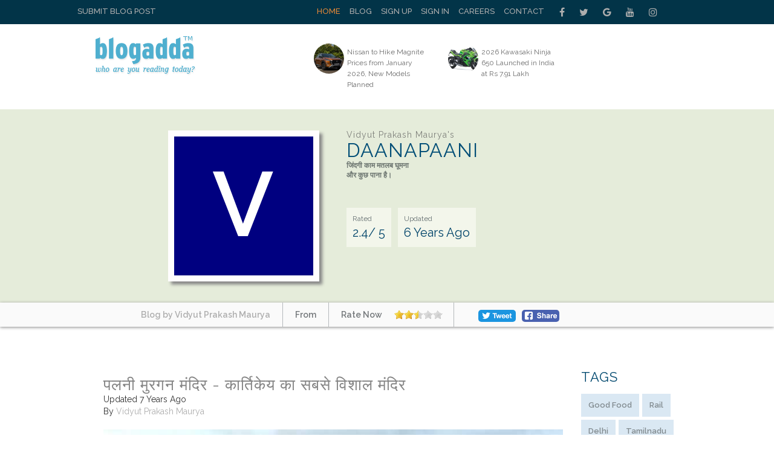

--- FILE ---
content_type: text/html; charset=UTF-8
request_url: https://www.blogadda.com/vidyutp/post-f231cn48qjp9squr/
body_size: 13134
content:
<!DOCTYPE html>
<html lang="en-US">

<head><meta http-equiv="Content-Type" content="text/html; charset=utf-8">

    
    <meta http-equiv="X-UA-Compatible" content="IE=edge">
    <meta name="viewport" content="width=device-width, initial-scale=1, maximum-scale=1.0, user-scalable=no, minimal-ui" />
    <title>Vidyut Prakash Maurya Blogs पलनी मुरगन मंदिर - कार्तिकेय का सबसे विशाल मंदिर | BlogAdda  </title>
    <meta name="description" content="A BLOG ABOUT TRAVEL AND FOOD, HISTORY AND PEOPLE" />
    <meta name="twitter:card" content="summary_large_image" />
    <meta name="twitter:site" content="@blogadda" />
    <meta name="twitter:title" content="Vidyut Prakash Maurya Blogs पलनी मुरगन मंदिर - कार्तिकेय का सबसे विशाल मंदिर | BlogAdda" />
    <meta name="twitter:description" content="A BLOG ABOUT TRAVEL AND FOOD, HISTORY AND PEOPLE" />
    <meta name="twitter:image" content="https://4.bp.blogspot.com/-C7r34yxbYb8/W5QJFJMya7I/AAAAAAAAsS8/VLK15Rdw-1Q_T9QrOGr5YlV1ZXRrvBkYwCLcBGAs/w1200-h630-p-k-no-nu/IMG_20180611_060812475.jpg" />
    <meta property="og:url" content="https://www.blogadda.com/vidyutp/post-f231cn48qjp9squr/" />
    <meta property="og:title" content="Vidyut Prakash Maurya Blogs पलनी मुरगन मंदिर - कार्तिकेय का सबसे विशाल मंदिर | BlogAdda" />
    <meta name="twitter:type" content="article" />
    <meta property="og:description" content="A BLOG ABOUT TRAVEL AND FOOD, HISTORY AND PEOPLE" />
    <meta property="og:image" content="https://4.bp.blogspot.com/-C7r34yxbYb8/W5QJFJMya7I/AAAAAAAAsS8/VLK15Rdw-1Q_T9QrOGr5YlV1ZXRrvBkYwCLcBGAs/w1200-h630-p-k-no-nu/IMG_20180611_060812475.jpg" />
    <link rel="stylesheet" href="https://www.blogadda.com/bs/css/bootstrap.min.css">
<link rel="stylesheet" href="https://cdnjs.cloudflare.com/ajax/libs/font-awesome/4.7.0/css/font-awesome.min.css">
<link rel="shortcut icon" href="https://blogadda.s3.amazonaws.com/images/assets/favicon.ico" type="image/x-icon">
<link href="https://fonts.googleapis.com/css?family=Lato" rel="stylesheet"> 
<link href="https://fonts.googleapis.com/css?family=Raleway:400,500,600" rel="stylesheet"> 
<link type="text/css" rel="stylesheet" href="https://www.blogadda.com/css/font-awesome.min.css" />
<link type="text/css" rel="stylesheet" href="https://www.blogadda.com/css/stylesheet.css" />
<link type="text/css" rel="stylesheet" href="https://www.blogadda.com/css/responsive.css" />
<script type="text/javascript" src="https://ajax.googleapis.com/ajax/libs/jquery/2.1.3/jquery.min.js"></script>
	<link type="text/css" rel="stylesheet" href="https://www.blogadda.com/css/main.css" />
	<link type="text/css" rel="stylesheet" href="https://www.blogadda.com/css/rate-code.css" />
    <style>
	.blogssection .blogbox:nth-child(4n) {clear: both;}
    .centered{margin: auto;width: 400px;height: 300px;background:#708090}

</style>
<!-- Global site tag (gtag.js) - Google Analytics -->
<script async src="https://www.googletagmanager.com/gtag/js?id=UA-220146-5"></script>
<script>
 window.dataLayer = window.dataLayer || [];
 function gtag(){dataLayer.push(arguments);}
 gtag('js', new Date());

 gtag('config', 'UA-220146-5');
 gtag('config', 'UA-127219485-1');
</script></head>

<body class="home blog"> 
    
    <a id="close-sidebar-nav" class="header-1"><i class="fa fa-close"></i></a>
         
    <div class="wrapper-boxed header-style-header-3">
        <!-- header first start -->
        <div class="badda-top-bar">
	<div class="container">
		<div class="top-left-block">
			<a href="https://www.blogadda.com/submit-post/">Submit Blog Post</a>
		</div>
    	<div class="top-right-block">
    		<div id="top-search"> 
    		   <div class="btn-group">
    					
    			</div>
    		</div>
    		<div class="top-social-icon-block">
        		<a href="https://www.facebook.com/blogadda/" class="fa fa-facebook social"></a>
        		<a href="https://www.twitter.com/blogadda/" class="fa fa-twitter social"></a>
        		<a href="https://plus.google.com/+Blogadda" class="fa fa-google social"></a>
        		<a href="https://www.youtube.com/user/blogadda" class="fa fa-youtube social"></a>
        		<a href="https://www.instagram.com/blogadda/" class="fa fa-instagram social"></a>
    		</div> 
    		
    		<div class="top-menu-block">
    			<ul>
    			    				<li><a href="https://www.blogadda.com/" class="active">Home</a></li>
    				<li><a href="http://blog.blogadda.com/">Blog</a></li>
    				    					 <li><a href="https://www.blogadda.com/register/">Sign Up</a></li>
    					<li><a href="https://www.blogadda.com/login">Sign In</a></li>
    				      					
    					<li><a href="https://www.blogadda.com/careers/">Careers</a></li>
    					<li><a href="https://www.blogadda.com/contact/">Contact</a></li>
    				  
    			    				
    			</ul>
    		</div>
    	</div>
    </div>
</div>    </div>
        <!-- header first end -->
        <!-- header second start -->
         <style>
.tscircle{
	width: 50px; 
	height: 50px; 
	background: red; 
	-moz-border-radius: 50%; 
	-webkit-border-radius: 50%; 
	border-radius: 50%;
	object-fit: cover;
}
</style>
		
<header id="header" class="header-header-3">
	<div class="inner-header">
		<div class="container align-left-logo has-banner">                  
			<div class="col-xs-12 col-sm-12 col-md-12">                          
				<div class="col-xs-12 col-sm-3 col-md-4">                          
					<div id="logo">                        
						<h1><a href="https://www.blogadda.com/"><img src="https://blogadda.s3.amazonaws.com/images/assets/logo.png" alt="BlogAdda"></a></h1>                           
					</div>                           
				</div>
				
			<div class="col-xs-4 col-sm-4 col-md-8">                    
				<div class="header-banner header-style-3">                                                                                       
					<div class="col-xs-6 col-sm-6 col-md-9">                          
						<div class="top-Bright-block ">                            
							
																		<div class="col-xs-4 col-sm-4 col-md-6">                            
												<ul>
													<li>                                    
														<a href="https://www.motorbeam.com/nissan-price-hike-january-2026-india/" onclick="javascript:readMorehss('https://www.motorbeam.com/nissan-price-hike-january-2026-india/','26963')" target='_blank'>
															<img src="https://blogadda.s3.amazonaws.com/images/posts/nissan-to-hike-magnite-prices-1766578976-medium.jpg" alt="Nissan to Hike Magnite Prices from January 2026, New Models Planned" class="tscircle"><span>Nissan to Hike Magnite Prices from January 2026, New Models Planned</span>
														</a>                                 
													</li>
												</ul>                        
											</div> 														
																						<div class="col-xs-4 col-sm-4 col-md-6">                            
												<ul>
													<li>                                    
														<a href="https://www.motorbeam.com/2026-kawasaki-ninja-650-india-launch/" onclick="javascript:readMorehss('https://www.motorbeam.com/2026-kawasaki-ninja-650-india-launch/','26964')" target='_blank'>
															<img src="https://blogadda.s3.amazonaws.com/images/posts/2026-kawasaki-ninja-650-launched-1766578805-medium.jpg" alt="2026 Kawasaki Ninja 650 Launched in India at Rs 7.91 Lakh" class="tscircle"><span>2026 Kawasaki Ninja 650 Launched in India at Rs 7.91 Lakh</span>
														</a>                                 
													</li>
												</ul>                        
											</div> 														
																			
						</div>                    
					</div>                    
						<div class="col-xs-4 col-sm-4 col-md-3">                        
							                  
						</div>                    
					</div>   
				</div>            
			</div>            
		</div>            
	</div>
</header>        <!-- header second end -->
        <!-- header second end -->
	<div class="resmenu">
	    <header id="header" class="header-header-3">
        	<div class="inner-header">
        		<div class="container align-left-logo has-banner">                  
        			<div class="col-xs-12 col-sm-12 col-md-12">                          
        				<div class="col-xs-12 col-sm-3 col-md-4">                          
        					<div id="logo">                        
        						<h1><a href="https://www.blogadda.com/"><img src="https://blogadda.s3.amazonaws.com/images/assets/logo.png" alt="BlogAdda"></a></h1>                           
        					</div>                           
        				</div>
        				
        			<div class="col-xs-4 col-sm-4 col-md-8">                    
        				<div class="header-banner header-style-3">                                                                                       
        					<div class="col-xs-6 col-sm-6 col-md-9">                          
        						<div class="top-Bright-block ">                           
        							        											<div class="col-xs-4 col-sm-4 col-md-6">                            
        												<ul>
        													<li>                                    
        														<a href="https://www.motorbeam.com/nissan-price-hike-january-2026-india/" onclick="javascript:readMorehss('https://www.motorbeam.com/nissan-price-hike-january-2026-india/','26963')" target='_blank'>
        															<img src="https://blogadda.s3.amazonaws.com/images/posts/nissan-to-hike-magnite-prices-1766578976-medium.jpg" alt="Nissan to Hike Magnite Prices from January 2026, New Models Planned" class="tscircle"><span>Nissan to Hike Magnite Prices from January 2026, New Models Planned</span>
        														</a>                                 
        													</li>
        												</ul>                        
        											</div> 														
        											        											<div class="col-xs-4 col-sm-4 col-md-6">                            
        												<ul>
        													<li>                                    
        														<a href="https://www.motorbeam.com/2026-kawasaki-ninja-650-india-launch/" onclick="javascript:readMorehss('https://www.motorbeam.com/2026-kawasaki-ninja-650-india-launch/','26964')" target='_blank'>
        															<img src="https://blogadda.s3.amazonaws.com/images/posts/2026-kawasaki-ninja-650-launched-1766578805-medium.jpg" alt="2026 Kawasaki Ninja 650 Launched in India at Rs 7.91 Lakh" class="tscircle"><span>2026 Kawasaki Ninja 650 Launched in India at Rs 7.91 Lakh</span>
        														</a>                                 
        													</li>
        												</ul>                        
        											</div> 														
        																			
        						</div>                    
        					</div>                    
        						<div class="col-xs-4 col-sm-4 col-md-3">                        
        							<div class="top-right-add-block">                            
        								<a href="https://www.blogadda.com/feedback/"><img src="https://blogadda.s3.amazonaws.com/images/assets/add-mini-banner.png" alt="Feedback"></a>                         
        							</div>                    
        						</div>                    
        					</div>   
        				</div>            
        			</div>            
        		</div>            
        	</div>
        </header>
   		<ul id="navigationres" class="slimmenu">
    	    			    <li><a href="https://www.blogadda.com/" class="active">Home</a></li>
			    <li><a href="http://blog.blogadda.com/">Blog</a></li>
							 <li><a href="https://www.blogadda.com/register/">Sign Up</a></li>
				 <li><a href="https://www.blogadda.com/login">Sign In</a></li>
			  				<li><a href="https://forum.blogadda.com/">Forum</a></li>
				<li><a href="https://www.blogadda.com/careers/">Careers</a></li>
				<li><a href="https://www.blogadda.com/contact/">Contact</a></li>
			  
			  			</ul>
    </div>		<!-- banner section start-->
				<div class="bannersection">
			<div class="container">
				<div class="profilesection">
					<div class="profile-image">
													<div style='background:#000080;width: 230px;height: 230px;'>
								<h2 class='profilename' style='font-size:150px;padding-top: 30px;text-align: center;'>V</h2>
							</div>
											</div>
					<div class="profile-info">
						<h1 class="title" style='font-size:32px;'>
							<span>Vidyut Prakash Maurya's</span>
							DAANAPAANI						</h1>
						
						<p>जिंदगी काम मतलब घूमना<br>
और कुछ पाना है। </p>
						
						<ul>
							<li style='font-size: 20px;'><span>Rated</span>2.4/ 5</li>
							<li style='font-size: 20px;'><span>Updated</span>
							6 Years Ago
							</li>
						</ul>
					</div>
				</div>
			</div>
		</div>
		
			<div class="bannerbottom">
				<div class="container">
					<ul>
						<li>
							<a href="https://www.blogadda.com/vidyutp"><span>Blog by Vidyut Prakash Maurya</span></a>
						</li>
						<li><span>From </span></li>
						<li><span>Rate Now</span>
							<div class="ratings" style='padding:0px;margin-top: 5px;'>
								<div class="ratingblock"><div id="unit_long51706">  <ul id="unit_ul51706" class="unit-rating" style="width:80px;"><li class="current-rating" style="width:38.08px;color:blue;">2.38/5</li><li><a href="https://www.blogadda.com/db/1/51706/3.19.232.28/5/" title="1 out of 5" class="r1-unit rater" rel="nofollow" onmouseover="window.status='1 out of 5';return true;" onmouseout="window.status='';return true;"
    	>1</a></li><li><a href="https://www.blogadda.com/db/2/51706/3.19.232.28/5/" title="2 out of 5" class="r2-unit rater" rel="nofollow" onmouseover="window.status='2 out of 5';return true;" onmouseout="window.status='';return true;"
    	>2</a></li><li><a href="https://www.blogadda.com/db/3/51706/3.19.232.28/5/" title="3 out of 5" class="r3-unit rater" rel="nofollow" onmouseover="window.status='3 out of 5';return true;" onmouseout="window.status='';return true;"
    	>3</a></li><li><a href="https://www.blogadda.com/db/4/51706/3.19.232.28/5/" title="4 out of 5" class="r4-unit rater" rel="nofollow" onmouseover="window.status='4 out of 5';return true;" onmouseout="window.status='';return true;"
    	>4</a></li><li><a href="https://www.blogadda.com/db/5/51706/3.19.232.28/5/" title="5 out of 5" class="r5-unit rater" rel="nofollow" onmouseover="window.status='5 out of 5';return true;" onmouseout="window.status='';return true;"
    	>5</a></li>  </ul></div></div>							</div>
						</li>
						<li><!--<span>Share</span>-->
							<a target="_blank" href="https://www.facebook.com/sharer/sharer.php?u=https%3A%2F%2Fwww.blogadda.com%2Fvidyutp%2Fpost-f231cn48qjp9squr%2F" onclick="return !window.open(this.href, 'Facebook', 'width=640,height=300')"><img src="https://blogadda.s3.amazonaws.com/images/assets/fb-share.png" style='border-radius: 5px;margin-top:12px;' alt='BlogAdda'></a>
							<!--- Twitter share code --->
							<a class="twitter" style='width: auto;margin-left: 20px;padding-top: 12px;margin-right: 10px;' href="https://twitter.com/share?url=https://www.blogadda.com/vidyutp/post-f231cn48qjp9squr/&amp;text=%E0%A4%AA%E0%A4%B2%E0%A4%A8%E0%A5%80+%E0%A4%AE%E0%A5%81%E0%A4%B0%E0%A4%97%E0%A4%A8+%E0%A4%AE%E0%A4%82%E0%A4%A6%E0%A4%BF%E0%A4%B0+-+%E0%A4%95%E0%A4%BE%E0%A4%B0%E0%A5%8D%E0%A4%A4%E0%A4%BF%E0%A4%95%E0%A5%87%E0%A4%AF+%E0%A4%95%E0%A4%BE+%E0%A4%B8%E0%A4%AC%E0%A4%B8%E0%A5%87+%E0%A4%B5%E0%A4%BF%E0%A4%B6%E0%A4%BE%E0%A4%B2+%E0%A4%AE%E0%A4%82%E0%A4%A6%E0%A4%BF%E0%A4%B0%20by%20Vidyut Prakash Maurya&amp;via=blogadda" onclick="return !window.open(this.href, 'Twitter', 'width=640,height=300')"><img src="https://blogadda.s3.amazonaws.com/images/assets/tweet.png" alt='Tweet' style='border-radius: 5px;'></a>
						</li>
					</ul>
				</div>
			</div>
				<!-- banner sectopn over-->
        <!-- middle container start -->
        <div class="middle-container-block blogdetailcontain">
            <div class="container">
             
                <div class="clearfix"></div>
                <!-- middle content start -->
                <div class="container">
                    <div class="middle-profilecontainer-left-block blog-page">
											<div class="middle-inner-block">
							<h1 class="title">पलनी मुरगन मंदिर - कार्तिकेय का सबसे विशाल मंदिर</h1>
							<div class="date">Updated 7 Years  Ago</div>
							<div class="date">By <a href='https://www.blogadda.com/vidyutp'>Vidyut Prakash Maurya</a></div> <br />
							<div class="blogssection" >
							
								<div class="bigimage">
																    <a onclick="readMore('https://www.daanapaani.net/2018/10/blog-post_14.html','246284')" href='https://www.daanapaani.net/2018/10/blog-post_14.html' target='_blank'><img src="https://blogadda.s3.amazonaws.com/images/posts/--1539541800-large.jpg"  alt='पलनी मुरगन मंदिर - कार्तिकेय का सबसे विशाल मंदिर'></a>
																
								</div>
								<div class="aboutdesc" style='padding:30px 0 30px 0;'>
								A BLOG ABOUT TRAVEL AND FOOD, HISTORY AND PEOPLE								</div>
								<div class="share" style='text-align: center;'>
									<div>
										<a target="_blank" href="https://www.facebook.com/sharer/sharer.php?u=https%3A%2F%2Fwww.blogadda.com%2Fvidyutp%2Fpost-f231cn48qjp9squr%2F" onclick="return !window.open(this.href, 'Facebook', 'width=640,height=300')"><img src="https://blogadda.s3.amazonaws.com/images/assets/fb-share.png" style='border-radius: 5px;' alt='BlogAdda'></a>
										<a class="twitter" style='width: auto;padding-left: 12px;' href="https://twitter.com/share?url=https://www.blogadda.com/vidyutp/post-f231cn48qjp9squr/&amp;text=%E0%A4%AA%E0%A4%B2%E0%A4%A8%E0%A5%80+%E0%A4%AE%E0%A5%81%E0%A4%B0%E0%A4%97%E0%A4%A8+%E0%A4%AE%E0%A4%82%E0%A4%A6%E0%A4%BF%E0%A4%B0+-+%E0%A4%95%E0%A4%BE%E0%A4%B0%E0%A5%8D%E0%A4%A4%E0%A4%BF%E0%A4%95%E0%A5%87%E0%A4%AF+%E0%A4%95%E0%A4%BE+%E0%A4%B8%E0%A4%AC%E0%A4%B8%E0%A5%87+%E0%A4%B5%E0%A4%BF%E0%A4%B6%E0%A4%BE%E0%A4%B2+%E0%A4%AE%E0%A4%82%E0%A4%A6%E0%A4%BF%E0%A4%B0%20by%20Vidyut Prakash Maurya&amp;via=blogadda" onclick="return !window.open(this.href, 'Facebook', 'width=640,height=300')"><img src="https://blogadda.s3.amazonaws.com/images/assets/tweet.png" alt='Tweet' style='border-radius: 5px;width: auto;'></a>
									</div>
								
								</div>
								<a class="readmore" onclick="readMore('https://www.daanapaani.net/2018/10/blog-post_14.html','246284')" href='https://www.daanapaani.net/2018/10/blog-post_14.html' target='_blank'>Read More</a>
								
							</div>
						</div>
						<div class="clearfix"></div>
												<div class="tabslider-block">
							<div class="popular-tab-block">
								<input id="tab4" type="radio" name="tabs1" checked>
								
								<label for="tab4">More Blog Posts By Vidyut Prakash Maurya</label>

							  <section id="content4">
								  <div class="badda-carousel badda-related-carousel popular-Cslider" data-auto="false" data-dots="false" data-arrows="true">
																		<div class="item-related">
																							<a class="related-thumb badda-image-holder" style="background-image: url('https://blogadda.s3.amazonaws.com/images/posts/--1561487400-medium.jpg');width:260px;height:175px;" href="https://www.blogadda.com/vidyutp/post--" title=""> </a>
																						<h3><a href="https://www.blogadda.com/vidyutp/post--">अहमदाबाद का विशाल भद्रा फोर्ट और तीन दरवाजा </a></h3> 
										<div class="share">
											<div>
												
												<a target="_blank" href="https://www.facebook.com/sharer/sharer.php?u=https%3A%2F%2Fwww.daanapaani.net%2F2019%2F06%2Fblog-post_26.html" onclick="return !window.open(this.href, 'Facebook', 'width=640,height=300')"><img src="https://blogadda.s3.amazonaws.com/images/assets/fb-share.png" style='border-radius: 5px;' alt='BlogAdda'></a>
												<a style='width: auto;margin: -11px 0px 0px 0px;;float: left;' href="https://twitter.com/share?url=https://www.blogadda.com/vidyutp/post--&amp;text=%E0%A4%85%E0%A4%B9%E0%A4%AE%E0%A4%A6%E0%A4%BE%E0%A4%AC%E0%A4%BE%E0%A4%A6+%E0%A4%95%E0%A4%BE+%E0%A4%B5%E0%A4%BF%E0%A4%B6%E0%A4%BE%E0%A4%B2+%E0%A4%AD%E0%A4%A6%E0%A5%8D%E0%A4%B0%E0%A4%BE+%E0%A4%AB%E0%A5%8B%E0%A4%B0%E0%A5%8D%E0%A4%9F+%E0%A4%94%E0%A4%B0+%E0%A4%A4%E0%A5%80%E0%A4%A8+%E0%A4%A6%E0%A4%B0%E0%A4%B5%E0%A4%BE%E0%A4%9C%E0%A4%BE+%20by%20Vidyut Prakash Maurya&amp;via=blogadda" onclick="return !window.open(this.href, 'Facebook', 'width=640,height=300')"><img src="https://blogadda.s3.amazonaws.com/images/assets/tweet.png" alt='Tweet' style='border-radius: 5px;width: auto; margin: -9px 30px 0px 0px;'></a>
											</div>
										
										</div>
									</div>
																		<div class="item-related">
																							<a class="related-thumb badda-image-holder" style="background-image: url('https://blogadda.s3.amazonaws.com/images/posts/--1561314600-medium.jpg');width:260px;height:175px;" href="https://www.blogadda.com/vidyutp/post--" title=""> </a>
																						<h3><a href="https://www.blogadda.com/vidyutp/post--">अहमदाबाद शहर की पहचान - सीदी सैय्यद जाली मसजिद</a></h3> 
										<div class="share">
											<div>
												
												<a target="_blank" href="https://www.facebook.com/sharer/sharer.php?u=https%3A%2F%2Fwww.daanapaani.net%2F2019%2F06%2Fblog-post_24.html" onclick="return !window.open(this.href, 'Facebook', 'width=640,height=300')"><img src="https://blogadda.s3.amazonaws.com/images/assets/fb-share.png" style='border-radius: 5px;' alt='BlogAdda'></a>
												<a style='width: auto;margin: -11px 0px 0px 0px;;float: left;' href="https://twitter.com/share?url=https://www.blogadda.com/vidyutp/post--&amp;text=%E0%A4%85%E0%A4%B9%E0%A4%AE%E0%A4%A6%E0%A4%BE%E0%A4%AC%E0%A4%BE%E0%A4%A6+%E0%A4%B6%E0%A4%B9%E0%A4%B0+%E0%A4%95%E0%A5%80+%E0%A4%AA%E0%A4%B9%E0%A4%9A%E0%A4%BE%E0%A4%A8+-+%E0%A4%B8%E0%A5%80%E0%A4%A6%E0%A5%80+%E0%A4%B8%E0%A5%88%E0%A4%AF%E0%A5%8D%E0%A4%AF%E0%A4%A6+%E0%A4%9C%E0%A4%BE%E0%A4%B2%E0%A5%80+%E0%A4%AE%E0%A4%B8%E0%A4%9C%E0%A4%BF%E0%A4%A6%20by%20Vidyut Prakash Maurya&amp;via=blogadda" onclick="return !window.open(this.href, 'Facebook', 'width=640,height=300')"><img src="https://blogadda.s3.amazonaws.com/images/assets/tweet.png" alt='Tweet' style='border-radius: 5px;width: auto; margin: -9px 30px 0px 0px;'></a>
											</div>
										
										</div>
									</div>
																		<div class="item-related">
																							<a class="related-thumb badda-image-holder" style="background-image: url('https://blogadda.s3.amazonaws.com/images/posts/--1561141800-medium.jpg');width:260px;height:175px;" href="https://www.blogadda.com/vidyutp/post--" title=""> </a>
																						<h3><a href="https://www.blogadda.com/vidyutp/post--">वडोदरा से अहमदाबाद डीएमयू से और जलाराम के पराठे</a></h3> 
										<div class="share">
											<div>
												
												<a target="_blank" href="https://www.facebook.com/sharer/sharer.php?u=https%3A%2F%2Fwww.daanapaani.net%2F2019%2F06%2Fblog-post_22.html" onclick="return !window.open(this.href, 'Facebook', 'width=640,height=300')"><img src="https://blogadda.s3.amazonaws.com/images/assets/fb-share.png" style='border-radius: 5px;' alt='BlogAdda'></a>
												<a style='width: auto;margin: -11px 0px 0px 0px;;float: left;' href="https://twitter.com/share?url=https://www.blogadda.com/vidyutp/post--&amp;text=%E0%A4%B5%E0%A4%A1%E0%A5%8B%E0%A4%A6%E0%A4%B0%E0%A4%BE+%E0%A4%B8%E0%A5%87+%E0%A4%85%E0%A4%B9%E0%A4%AE%E0%A4%A6%E0%A4%BE%E0%A4%AC%E0%A4%BE%E0%A4%A6+%E0%A4%A1%E0%A5%80%E0%A4%8F%E0%A4%AE%E0%A4%AF%E0%A5%82+%E0%A4%B8%E0%A5%87+%E0%A4%94%E0%A4%B0+%E0%A4%9C%E0%A4%B2%E0%A4%BE%E0%A4%B0%E0%A4%BE%E0%A4%AE+%E0%A4%95%E0%A5%87+%E0%A4%AA%E0%A4%B0%E0%A4%BE%E0%A4%A0%E0%A5%87%20by%20Vidyut Prakash Maurya&amp;via=blogadda" onclick="return !window.open(this.href, 'Facebook', 'width=640,height=300')"><img src="https://blogadda.s3.amazonaws.com/images/assets/tweet.png" alt='Tweet' style='border-radius: 5px;width: auto; margin: -9px 30px 0px 0px;'></a>
											</div>
										
										</div>
									</div>
																		<div class="item-related">
																							<a class="related-thumb badda-image-holder" style="background-image: url('https://blogadda.s3.amazonaws.com/images/posts/--1560969000-medium.jpg');width:260px;height:175px;" href="https://www.blogadda.com/vidyutp/post--" title=""> </a>
																						<h3><a href="https://www.blogadda.com/vidyutp/post--">गुजरात में पंजाबी स्वाद और जगदीश फरसाण </a></h3> 
										<div class="share">
											<div>
												
												<a target="_blank" href="https://www.facebook.com/sharer/sharer.php?u=https%3A%2F%2Fwww.daanapaani.net%2F2019%2F06%2Fblog-post_20.html" onclick="return !window.open(this.href, 'Facebook', 'width=640,height=300')"><img src="https://blogadda.s3.amazonaws.com/images/assets/fb-share.png" style='border-radius: 5px;' alt='BlogAdda'></a>
												<a style='width: auto;margin: -11px 0px 0px 0px;;float: left;' href="https://twitter.com/share?url=https://www.blogadda.com/vidyutp/post--&amp;text=%E0%A4%97%E0%A5%81%E0%A4%9C%E0%A4%B0%E0%A4%BE%E0%A4%A4+%E0%A4%AE%E0%A5%87%E0%A4%82+%E0%A4%AA%E0%A4%82%E0%A4%9C%E0%A4%BE%E0%A4%AC%E0%A5%80+%E0%A4%B8%E0%A5%8D%E0%A4%B5%E0%A4%BE%E0%A4%A6+%E0%A4%94%E0%A4%B0+%E0%A4%9C%E0%A4%97%E0%A4%A6%E0%A5%80%E0%A4%B6+%E0%A4%AB%E0%A4%B0%E0%A4%B8%E0%A4%BE%E0%A4%A3+%20by%20Vidyut Prakash Maurya&amp;via=blogadda" onclick="return !window.open(this.href, 'Facebook', 'width=640,height=300')"><img src="https://blogadda.s3.amazonaws.com/images/assets/tweet.png" alt='Tweet' style='border-radius: 5px;width: auto; margin: -9px 30px 0px 0px;'></a>
											</div>
										
										</div>
									</div>
																		<div class="item-related">
																							<a class="related-thumb badda-image-holder" style="background-image: url('https://blogadda.s3.amazonaws.com/images/posts/--1560709800-medium.jpg');width:260px;height:175px;" href="https://www.blogadda.com/vidyutp/post--" title=""> </a>
																						<h3><a href="https://www.blogadda.com/vidyutp/post--">वडोदरा का न्याय मंदिर और बाजार</a></h3> 
										<div class="share">
											<div>
												
												<a target="_blank" href="https://www.facebook.com/sharer/sharer.php?u=https%3A%2F%2Fwww.daanapaani.net%2F2019%2F06%2Fblog-post_17.html" onclick="return !window.open(this.href, 'Facebook', 'width=640,height=300')"><img src="https://blogadda.s3.amazonaws.com/images/assets/fb-share.png" style='border-radius: 5px;' alt='BlogAdda'></a>
												<a style='width: auto;margin: -11px 0px 0px 0px;;float: left;' href="https://twitter.com/share?url=https://www.blogadda.com/vidyutp/post--&amp;text=%E0%A4%B5%E0%A4%A1%E0%A5%8B%E0%A4%A6%E0%A4%B0%E0%A4%BE+%E0%A4%95%E0%A4%BE+%E0%A4%A8%E0%A5%8D%E0%A4%AF%E0%A4%BE%E0%A4%AF+%E0%A4%AE%E0%A4%82%E0%A4%A6%E0%A4%BF%E0%A4%B0+%E0%A4%94%E0%A4%B0+%E0%A4%AC%E0%A4%BE%E0%A4%9C%E0%A4%BE%E0%A4%B0%20by%20Vidyut Prakash Maurya&amp;via=blogadda" onclick="return !window.open(this.href, 'Facebook', 'width=640,height=300')"><img src="https://blogadda.s3.amazonaws.com/images/assets/tweet.png" alt='Tweet' style='border-radius: 5px;width: auto; margin: -9px 30px 0px 0px;'></a>
											</div>
										
										</div>
									</div>
																		<div class="item-related">
																							<a class="related-thumb badda-image-holder" style="background-image: url('https://blogadda.s3.amazonaws.com/images/posts/--1560623400-medium.jpg');width:260px;height:175px;" href="https://www.blogadda.com/vidyutp/post--" title=""> </a>
																						<h3><a href="https://www.blogadda.com/vidyutp/post--">फतेह सिंह संग्रहालय - दुनिया को चित्रों में देखें , महसूस करें</a></h3> 
										<div class="share">
											<div>
												
												<a target="_blank" href="https://www.facebook.com/sharer/sharer.php?u=https%3A%2F%2Fwww.daanapaani.net%2F2019%2F06%2Fblog-post_15.html" onclick="return !window.open(this.href, 'Facebook', 'width=640,height=300')"><img src="https://blogadda.s3.amazonaws.com/images/assets/fb-share.png" style='border-radius: 5px;' alt='BlogAdda'></a>
												<a style='width: auto;margin: -11px 0px 0px 0px;;float: left;' href="https://twitter.com/share?url=https://www.blogadda.com/vidyutp/post--&amp;text=%E0%A4%AB%E0%A4%A4%E0%A5%87%E0%A4%B9+%E0%A4%B8%E0%A4%BF%E0%A4%82%E0%A4%B9+%E0%A4%B8%E0%A4%82%E0%A4%97%E0%A5%8D%E0%A4%B0%E0%A4%B9%E0%A4%BE%E0%A4%B2%E0%A4%AF+-+%E0%A4%A6%E0%A5%81%E0%A4%A8%E0%A4%BF%E0%A4%AF%E0%A4%BE+%E0%A4%95%E0%A5%8B+%E0%A4%9A%E0%A4%BF%E0%A4%A4%E0%A5%8D%E0%A4%B0%E0%A5%8B%E0%A4%82+%E0%A4%AE%E0%A5%87%E0%A4%82+%E0%A4%A6%E0%A5%87%E0%A4%96%E0%A5%87%E0%A4%82+%2C+%E0%A4%AE%E0%A4%B9%E0%A4%B8%E0%A5%82%E0%A4%B8+%E0%A4%95%E0%A4%B0%E0%A5%87%E0%A4%82%20by%20Vidyut Prakash Maurya&amp;via=blogadda" onclick="return !window.open(this.href, 'Facebook', 'width=640,height=300')"><img src="https://blogadda.s3.amazonaws.com/images/assets/tweet.png" alt='Tweet' style='border-radius: 5px;width: auto; margin: -9px 30px 0px 0px;'></a>
											</div>
										
										</div>
									</div>
																		<div class="item-related">
																							<a class="related-thumb badda-image-holder" style="background-image: url('https://blogadda.s3.amazonaws.com/images/posts/--1560450600-medium.jpg');width:260px;height:175px;" href="https://www.blogadda.com/vidyutp/post--" title=""> </a>
																						<h3><a href="https://www.blogadda.com/vidyutp/post--">महान चित्रकार राजा रवि वर्मा और बड़ौदा रियासत</a></h3> 
										<div class="share">
											<div>
												
												<a target="_blank" href="https://www.facebook.com/sharer/sharer.php?u=https%3A%2F%2Fwww.daanapaani.net%2F2019%2F06%2Fblog-post_14.html" onclick="return !window.open(this.href, 'Facebook', 'width=640,height=300')"><img src="https://blogadda.s3.amazonaws.com/images/assets/fb-share.png" style='border-radius: 5px;' alt='BlogAdda'></a>
												<a style='width: auto;margin: -11px 0px 0px 0px;;float: left;' href="https://twitter.com/share?url=https://www.blogadda.com/vidyutp/post--&amp;text=%E0%A4%AE%E0%A4%B9%E0%A4%BE%E0%A4%A8+%E0%A4%9A%E0%A4%BF%E0%A4%A4%E0%A5%8D%E0%A4%B0%E0%A4%95%E0%A4%BE%E0%A4%B0+%E0%A4%B0%E0%A4%BE%E0%A4%9C%E0%A4%BE+%E0%A4%B0%E0%A4%B5%E0%A4%BF+%E0%A4%B5%E0%A4%B0%E0%A5%8D%E0%A4%AE%E0%A4%BE+%E0%A4%94%E0%A4%B0+%E0%A4%AC%E0%A4%A1%E0%A4%BC%E0%A5%8C%E0%A4%A6%E0%A4%BE+%E0%A4%B0%E0%A4%BF%E0%A4%AF%E0%A4%BE%E0%A4%B8%E0%A4%A4%20by%20Vidyut Prakash Maurya&amp;via=blogadda" onclick="return !window.open(this.href, 'Facebook', 'width=640,height=300')"><img src="https://blogadda.s3.amazonaws.com/images/assets/tweet.png" alt='Tweet' style='border-radius: 5px;width: auto; margin: -9px 30px 0px 0px;'></a>
											</div>
										
										</div>
									</div>
																		<div class="item-related">
																							<a class="related-thumb badda-image-holder" style="background-image: url('https://blogadda.s3.amazonaws.com/images/posts/--1560277800-medium.jpg');width:260px;height:175px;" href="https://www.blogadda.com/vidyutp/post--" title=""> </a>
																						<h3><a href="https://www.blogadda.com/vidyutp/post--">महान शासक सयाजीराव गायकवाड और बड़ौदा रियासत</a></h3> 
										<div class="share">
											<div>
												
												<a target="_blank" href="https://www.facebook.com/sharer/sharer.php?u=https%3A%2F%2Fwww.daanapaani.net%2F2019%2F06%2Fblog-post_12.html" onclick="return !window.open(this.href, 'Facebook', 'width=640,height=300')"><img src="https://blogadda.s3.amazonaws.com/images/assets/fb-share.png" style='border-radius: 5px;' alt='BlogAdda'></a>
												<a style='width: auto;margin: -11px 0px 0px 0px;;float: left;' href="https://twitter.com/share?url=https://www.blogadda.com/vidyutp/post--&amp;text=%E0%A4%AE%E0%A4%B9%E0%A4%BE%E0%A4%A8+%E0%A4%B6%E0%A4%BE%E0%A4%B8%E0%A4%95+%E0%A4%B8%E0%A4%AF%E0%A4%BE%E0%A4%9C%E0%A5%80%E0%A4%B0%E0%A4%BE%E0%A4%B5+%E0%A4%97%E0%A4%BE%E0%A4%AF%E0%A4%95%E0%A4%B5%E0%A4%BE%E0%A4%A1+%E0%A4%94%E0%A4%B0+%E0%A4%AC%E0%A4%A1%E0%A4%BC%E0%A5%8C%E0%A4%A6%E0%A4%BE+%E0%A4%B0%E0%A4%BF%E0%A4%AF%E0%A4%BE%E0%A4%B8%E0%A4%A4%20by%20Vidyut Prakash Maurya&amp;via=blogadda" onclick="return !window.open(this.href, 'Facebook', 'width=640,height=300')"><img src="https://blogadda.s3.amazonaws.com/images/assets/tweet.png" alt='Tweet' style='border-radius: 5px;width: auto; margin: -9px 30px 0px 0px;'></a>
											</div>
										
										</div>
									</div>
																		<div class="item-related">
																							<a class="related-thumb badda-image-holder" style="background-image: url('https://blogadda.s3.amazonaws.com/images/posts/--1560105000-medium.jpg');width:260px;height:175px;" href="https://www.blogadda.com/vidyutp/post--" title=""> </a>
																						<h3><a href="https://www.blogadda.com/vidyutp/post--">बंकिंगघम पैलेस से भव्य है लक्ष्मी विलास पैलेस वडोदरा</a></h3> 
										<div class="share">
											<div>
												
												<a target="_blank" href="https://www.facebook.com/sharer/sharer.php?u=https%3A%2F%2Fwww.daanapaani.net%2F2019%2F06%2Fblog-post_10.html" onclick="return !window.open(this.href, 'Facebook', 'width=640,height=300')"><img src="https://blogadda.s3.amazonaws.com/images/assets/fb-share.png" style='border-radius: 5px;' alt='BlogAdda'></a>
												<a style='width: auto;margin: -11px 0px 0px 0px;;float: left;' href="https://twitter.com/share?url=https://www.blogadda.com/vidyutp/post--&amp;text=%E0%A4%AC%E0%A4%82%E0%A4%95%E0%A4%BF%E0%A4%82%E0%A4%97%E0%A4%98%E0%A4%AE+%E0%A4%AA%E0%A5%88%E0%A4%B2%E0%A5%87%E0%A4%B8+%E0%A4%B8%E0%A5%87+%E0%A4%AD%E0%A4%B5%E0%A5%8D%E0%A4%AF+%E0%A4%B9%E0%A5%88+%E0%A4%B2%E0%A4%95%E0%A5%8D%E0%A4%B7%E0%A5%8D%E0%A4%AE%E0%A5%80+%E0%A4%B5%E0%A4%BF%E0%A4%B2%E0%A4%BE%E0%A4%B8+%E0%A4%AA%E0%A5%88%E0%A4%B2%E0%A5%87%E0%A4%B8+%E0%A4%B5%E0%A4%A1%E0%A5%8B%E0%A4%A6%E0%A4%B0%E0%A4%BE%20by%20Vidyut Prakash Maurya&amp;via=blogadda" onclick="return !window.open(this.href, 'Facebook', 'width=640,height=300')"><img src="https://blogadda.s3.amazonaws.com/images/assets/tweet.png" alt='Tweet' style='border-radius: 5px;width: auto; margin: -9px 30px 0px 0px;'></a>
											</div>
										
										</div>
									</div>
																		<div class="item-related">
																							<a class="related-thumb badda-image-holder" style="background-image: url('https://blogadda.s3.amazonaws.com/images/posts/--1559932200-medium.jpg');width:260px;height:175px;" href="https://www.blogadda.com/vidyutp/post--" title=""> </a>
																						<h3><a href="https://www.blogadda.com/vidyutp/post--">डभोई का हीरा बा गेट - कलात्मकता का बेहतरीन नमूना</a></h3> 
										<div class="share">
											<div>
												
												<a target="_blank" href="https://www.facebook.com/sharer/sharer.php?u=https%3A%2F%2Fwww.daanapaani.net%2F2019%2F06%2Fblog-post_8.html" onclick="return !window.open(this.href, 'Facebook', 'width=640,height=300')"><img src="https://blogadda.s3.amazonaws.com/images/assets/fb-share.png" style='border-radius: 5px;' alt='BlogAdda'></a>
												<a style='width: auto;margin: -11px 0px 0px 0px;;float: left;' href="https://twitter.com/share?url=https://www.blogadda.com/vidyutp/post--&amp;text=%E0%A4%A1%E0%A4%AD%E0%A5%8B%E0%A4%88+%E0%A4%95%E0%A4%BE+%E0%A4%B9%E0%A5%80%E0%A4%B0%E0%A4%BE+%E0%A4%AC%E0%A4%BE+%E0%A4%97%E0%A5%87%E0%A4%9F+-+%E0%A4%95%E0%A4%B2%E0%A4%BE%E0%A4%A4%E0%A5%8D%E0%A4%AE%E0%A4%95%E0%A4%A4%E0%A4%BE+%E0%A4%95%E0%A4%BE+%E0%A4%AC%E0%A5%87%E0%A4%B9%E0%A4%A4%E0%A4%B0%E0%A5%80%E0%A4%A8+%E0%A4%A8%E0%A4%AE%E0%A5%82%E0%A4%A8%E0%A4%BE%20by%20Vidyut Prakash Maurya&amp;via=blogadda" onclick="return !window.open(this.href, 'Facebook', 'width=640,height=300')"><img src="https://blogadda.s3.amazonaws.com/images/assets/tweet.png" alt='Tweet' style='border-radius: 5px;width: auto; margin: -9px 30px 0px 0px;'></a>
											</div>
										
										</div>
									</div>
																		<div class="item-related">
																							<a class="related-thumb badda-image-holder" style="background-image: url('https://blogadda.s3.amazonaws.com/images/posts/--1559759400-medium.jpg');width:260px;height:175px;" href="https://www.blogadda.com/vidyutp/post--" title=""> </a>
																						<h3><a href="https://www.blogadda.com/vidyutp/post--">चंपानेर का सात कमान गुजरात की पहचान</a></h3> 
										<div class="share">
											<div>
												
												<a target="_blank" href="https://www.facebook.com/sharer/sharer.php?u=https%3A%2F%2Fwww.daanapaani.net%2F2019%2F06%2Fblog-post_6.html" onclick="return !window.open(this.href, 'Facebook', 'width=640,height=300')"><img src="https://blogadda.s3.amazonaws.com/images/assets/fb-share.png" style='border-radius: 5px;' alt='BlogAdda'></a>
												<a style='width: auto;margin: -11px 0px 0px 0px;;float: left;' href="https://twitter.com/share?url=https://www.blogadda.com/vidyutp/post--&amp;text=%E0%A4%9A%E0%A4%82%E0%A4%AA%E0%A4%BE%E0%A4%A8%E0%A5%87%E0%A4%B0+%E0%A4%95%E0%A4%BE+%E0%A4%B8%E0%A4%BE%E0%A4%A4+%E0%A4%95%E0%A4%AE%E0%A4%BE%E0%A4%A8+%E0%A4%97%E0%A5%81%E0%A4%9C%E0%A4%B0%E0%A4%BE%E0%A4%A4+%E0%A4%95%E0%A5%80+%E0%A4%AA%E0%A4%B9%E0%A4%9A%E0%A4%BE%E0%A4%A8%20by%20Vidyut Prakash Maurya&amp;via=blogadda" onclick="return !window.open(this.href, 'Facebook', 'width=640,height=300')"><img src="https://blogadda.s3.amazonaws.com/images/assets/tweet.png" alt='Tweet' style='border-radius: 5px;width: auto; margin: -9px 30px 0px 0px;'></a>
											</div>
										
										</div>
									</div>
																		<div class="item-related">
																							<a class="related-thumb badda-image-holder" style="background-image: url('https://blogadda.s3.amazonaws.com/images/posts/--1559586600-medium.jpg');width:260px;height:175px;" href="https://www.blogadda.com/vidyutp/post--" title=""> </a>
																						<h3><a href="https://www.blogadda.com/vidyutp/post--">चंपानेर की सबसे कलात्मक कृति - जामी मस्जिद</a></h3> 
										<div class="share">
											<div>
												
												<a target="_blank" href="https://www.facebook.com/sharer/sharer.php?u=https%3A%2F%2Fwww.daanapaani.net%2F2019%2F06%2Fblog-post_4.html" onclick="return !window.open(this.href, 'Facebook', 'width=640,height=300')"><img src="https://blogadda.s3.amazonaws.com/images/assets/fb-share.png" style='border-radius: 5px;' alt='BlogAdda'></a>
												<a style='width: auto;margin: -11px 0px 0px 0px;;float: left;' href="https://twitter.com/share?url=https://www.blogadda.com/vidyutp/post--&amp;text=%E0%A4%9A%E0%A4%82%E0%A4%AA%E0%A4%BE%E0%A4%A8%E0%A5%87%E0%A4%B0+%E0%A4%95%E0%A5%80+%E0%A4%B8%E0%A4%AC%E0%A4%B8%E0%A5%87+%E0%A4%95%E0%A4%B2%E0%A4%BE%E0%A4%A4%E0%A5%8D%E0%A4%AE%E0%A4%95+%E0%A4%95%E0%A5%83%E0%A4%A4%E0%A4%BF+-+%E0%A4%9C%E0%A4%BE%E0%A4%AE%E0%A5%80+%E0%A4%AE%E0%A4%B8%E0%A5%8D%E0%A4%9C%E0%A4%BF%E0%A4%A6%20by%20Vidyut Prakash Maurya&amp;via=blogadda" onclick="return !window.open(this.href, 'Facebook', 'width=640,height=300')"><img src="https://blogadda.s3.amazonaws.com/images/assets/tweet.png" alt='Tweet' style='border-radius: 5px;width: auto; margin: -9px 30px 0px 0px;'></a>
											</div>
										
										</div>
									</div>
																		<div class="item-related">
																							<a class="related-thumb badda-image-holder" style="background-image: url('https://blogadda.s3.amazonaws.com/images/posts/--1559413800-medium.jpg');width:260px;height:175px;" href="https://www.blogadda.com/vidyutp/post--" title=""> </a>
																						<h3><a href="https://www.blogadda.com/vidyutp/post--">चंपानेर - शहर की मस्जिद -  दो गुबंद वाली कलात्मक विरासत </a></h3> 
										<div class="share">
											<div>
												
												<a target="_blank" href="https://www.facebook.com/sharer/sharer.php?u=https%3A%2F%2Fwww.daanapaani.net%2F2019%2F06%2Fblog-post.html" onclick="return !window.open(this.href, 'Facebook', 'width=640,height=300')"><img src="https://blogadda.s3.amazonaws.com/images/assets/fb-share.png" style='border-radius: 5px;' alt='BlogAdda'></a>
												<a style='width: auto;margin: -11px 0px 0px 0px;;float: left;' href="https://twitter.com/share?url=https://www.blogadda.com/vidyutp/post--&amp;text=%E0%A4%9A%E0%A4%82%E0%A4%AA%E0%A4%BE%E0%A4%A8%E0%A5%87%E0%A4%B0+-+%E0%A4%B6%E0%A4%B9%E0%A4%B0+%E0%A4%95%E0%A5%80+%E0%A4%AE%E0%A4%B8%E0%A5%8D%E0%A4%9C%E0%A4%BF%E0%A4%A6+-++%E0%A4%A6%E0%A5%8B+%E0%A4%97%E0%A5%81%E0%A4%AC%E0%A4%82%E0%A4%A6+%E0%A4%B5%E0%A4%BE%E0%A4%B2%E0%A5%80+%E0%A4%95%E0%A4%B2%E0%A4%BE%E0%A4%A4%E0%A5%8D%E0%A4%AE%E0%A4%95+%E0%A4%B5%E0%A4%BF%E0%A4%B0%E0%A4%BE%E0%A4%B8%E0%A4%A4+%20by%20Vidyut Prakash Maurya&amp;via=blogadda" onclick="return !window.open(this.href, 'Facebook', 'width=640,height=300')"><img src="https://blogadda.s3.amazonaws.com/images/assets/tweet.png" alt='Tweet' style='border-radius: 5px;width: auto; margin: -9px 30px 0px 0px;'></a>
											</div>
										
										</div>
									</div>
																		<div class="item-related">
																							<a class="related-thumb badda-image-holder" style="background-image: url('https://blogadda.s3.amazonaws.com/images/posts/--1559241000-medium.jpg');width:260px;height:175px;" href="https://www.blogadda.com/vidyutp/post--" title=""> </a>
																						<h3><a href="https://www.blogadda.com/vidyutp/post--">पावागढ़ के सात दिगंबर जैन मंदिर- कलात्मकता का नमूना</a></h3> 
										<div class="share">
											<div>
												
												<a target="_blank" href="https://www.facebook.com/sharer/sharer.php?u=https%3A%2F%2Fwww.daanapaani.net%2F2019%2F05%2Fblog-post_31.html" onclick="return !window.open(this.href, 'Facebook', 'width=640,height=300')"><img src="https://blogadda.s3.amazonaws.com/images/assets/fb-share.png" style='border-radius: 5px;' alt='BlogAdda'></a>
												<a style='width: auto;margin: -11px 0px 0px 0px;;float: left;' href="https://twitter.com/share?url=https://www.blogadda.com/vidyutp/post--&amp;text=%E0%A4%AA%E0%A4%BE%E0%A4%B5%E0%A4%BE%E0%A4%97%E0%A4%A2%E0%A4%BC+%E0%A4%95%E0%A5%87+%E0%A4%B8%E0%A4%BE%E0%A4%A4+%E0%A4%A6%E0%A4%BF%E0%A4%97%E0%A4%82%E0%A4%AC%E0%A4%B0+%E0%A4%9C%E0%A5%88%E0%A4%A8+%E0%A4%AE%E0%A4%82%E0%A4%A6%E0%A4%BF%E0%A4%B0-+%E0%A4%95%E0%A4%B2%E0%A4%BE%E0%A4%A4%E0%A5%8D%E0%A4%AE%E0%A4%95%E0%A4%A4%E0%A4%BE+%E0%A4%95%E0%A4%BE+%E0%A4%A8%E0%A4%AE%E0%A5%82%E0%A4%A8%E0%A4%BE%20by%20Vidyut Prakash Maurya&amp;via=blogadda" onclick="return !window.open(this.href, 'Facebook', 'width=640,height=300')"><img src="https://blogadda.s3.amazonaws.com/images/assets/tweet.png" alt='Tweet' style='border-radius: 5px;width: auto; margin: -9px 30px 0px 0px;'></a>
											</div>
										
										</div>
									</div>
																		<div class="item-related">
																							<a class="related-thumb badda-image-holder" style="background-image: url('https://blogadda.s3.amazonaws.com/images/posts/--1559068200-medium.jpg');width:260px;height:175px;" href="https://www.blogadda.com/vidyutp/post--" title=""> </a>
																						<h3><a href="https://www.blogadda.com/vidyutp/post--">शक्तिपीठ है चंपानेर का कालिका माता मंदिर</a></h3> 
										<div class="share">
											<div>
												
												<a target="_blank" href="https://www.facebook.com/sharer/sharer.php?u=https%3A%2F%2Fwww.daanapaani.net%2F2019%2F05%2Fblog-post_29.html" onclick="return !window.open(this.href, 'Facebook', 'width=640,height=300')"><img src="https://blogadda.s3.amazonaws.com/images/assets/fb-share.png" style='border-radius: 5px;' alt='BlogAdda'></a>
												<a style='width: auto;margin: -11px 0px 0px 0px;;float: left;' href="https://twitter.com/share?url=https://www.blogadda.com/vidyutp/post--&amp;text=%E0%A4%B6%E0%A4%95%E0%A5%8D%E0%A4%A4%E0%A4%BF%E0%A4%AA%E0%A5%80%E0%A4%A0+%E0%A4%B9%E0%A5%88+%E0%A4%9A%E0%A4%82%E0%A4%AA%E0%A4%BE%E0%A4%A8%E0%A5%87%E0%A4%B0+%E0%A4%95%E0%A4%BE+%E0%A4%95%E0%A4%BE%E0%A4%B2%E0%A4%BF%E0%A4%95%E0%A4%BE+%E0%A4%AE%E0%A4%BE%E0%A4%A4%E0%A4%BE+%E0%A4%AE%E0%A4%82%E0%A4%A6%E0%A4%BF%E0%A4%B0%20by%20Vidyut Prakash Maurya&amp;via=blogadda" onclick="return !window.open(this.href, 'Facebook', 'width=640,height=300')"><img src="https://blogadda.s3.amazonaws.com/images/assets/tweet.png" alt='Tweet' style='border-radius: 5px;width: auto; margin: -9px 30px 0px 0px;'></a>
											</div>
										
										</div>
									</div>
																		<div class="item-related">
																							<a class="related-thumb badda-image-holder" style="background-image: url('https://blogadda.s3.amazonaws.com/images/posts/--1558895400-medium.jpg');width:260px;height:175px;" href="https://www.blogadda.com/vidyutp/post--" title=""> </a>
																						<h3><a href="https://www.blogadda.com/vidyutp/post--">मुंबई से वडोदरा और घुमक्कड़ी दिल से</a></h3> 
										<div class="share">
											<div>
												
												<a target="_blank" href="https://www.facebook.com/sharer/sharer.php?u=https%3A%2F%2Fwww.daanapaani.net%2F2019%2F05%2Fblog-post_27.html" onclick="return !window.open(this.href, 'Facebook', 'width=640,height=300')"><img src="https://blogadda.s3.amazonaws.com/images/assets/fb-share.png" style='border-radius: 5px;' alt='BlogAdda'></a>
												<a style='width: auto;margin: -11px 0px 0px 0px;;float: left;' href="https://twitter.com/share?url=https://www.blogadda.com/vidyutp/post--&amp;text=%E0%A4%AE%E0%A5%81%E0%A4%82%E0%A4%AC%E0%A4%88+%E0%A4%B8%E0%A5%87+%E0%A4%B5%E0%A4%A1%E0%A5%8B%E0%A4%A6%E0%A4%B0%E0%A4%BE+%E0%A4%94%E0%A4%B0+%E0%A4%98%E0%A5%81%E0%A4%AE%E0%A4%95%E0%A5%8D%E0%A4%95%E0%A4%A1%E0%A4%BC%E0%A5%80+%E0%A4%A6%E0%A4%BF%E0%A4%B2+%E0%A4%B8%E0%A5%87%20by%20Vidyut Prakash Maurya&amp;via=blogadda" onclick="return !window.open(this.href, 'Facebook', 'width=640,height=300')"><img src="https://blogadda.s3.amazonaws.com/images/assets/tweet.png" alt='Tweet' style='border-radius: 5px;width: auto; margin: -9px 30px 0px 0px;'></a>
											</div>
										
										</div>
									</div>
																		<div class="item-related">
																							<a class="related-thumb badda-image-holder" style="background-image: url('https://blogadda.s3.amazonaws.com/images/posts/--1558722600-medium.jpg');width:260px;height:175px;" href="https://www.blogadda.com/vidyutp/post--" title=""> </a>
																						<h3><a href="https://www.blogadda.com/vidyutp/post--">मुंबई का बबूलनाथ मंदिर - प्राचीन शिव मंदिर</a></h3> 
										<div class="share">
											<div>
												
												<a target="_blank" href="https://www.facebook.com/sharer/sharer.php?u=https%3A%2F%2Fwww.daanapaani.net%2F2019%2F05%2Fblog-post_25.html" onclick="return !window.open(this.href, 'Facebook', 'width=640,height=300')"><img src="https://blogadda.s3.amazonaws.com/images/assets/fb-share.png" style='border-radius: 5px;' alt='BlogAdda'></a>
												<a style='width: auto;margin: -11px 0px 0px 0px;;float: left;' href="https://twitter.com/share?url=https://www.blogadda.com/vidyutp/post--&amp;text=%E0%A4%AE%E0%A5%81%E0%A4%82%E0%A4%AC%E0%A4%88+%E0%A4%95%E0%A4%BE+%E0%A4%AC%E0%A4%AC%E0%A5%82%E0%A4%B2%E0%A4%A8%E0%A4%BE%E0%A4%A5+%E0%A4%AE%E0%A4%82%E0%A4%A6%E0%A4%BF%E0%A4%B0+-+%E0%A4%AA%E0%A5%8D%E0%A4%B0%E0%A4%BE%E0%A4%9A%E0%A5%80%E0%A4%A8+%E0%A4%B6%E0%A4%BF%E0%A4%B5+%E0%A4%AE%E0%A4%82%E0%A4%A6%E0%A4%BF%E0%A4%B0%20by%20Vidyut Prakash Maurya&amp;via=blogadda" onclick="return !window.open(this.href, 'Facebook', 'width=640,height=300')"><img src="https://blogadda.s3.amazonaws.com/images/assets/tweet.png" alt='Tweet' style='border-radius: 5px;width: auto; margin: -9px 30px 0px 0px;'></a>
											</div>
										
										</div>
									</div>
																		<div class="item-related">
																							<a class="related-thumb badda-image-holder" style="background-image: url('https://blogadda.s3.amazonaws.com/images/posts/--1558549800-medium.jpg');width:260px;height:175px;" href="https://www.blogadda.com/vidyutp/post--" title=""> </a>
																						<h3><a href="https://www.blogadda.com/vidyutp/post--">अलीबाग से मुंबई - समंदर में फेरी का सुहाना सफर</a></h3> 
										<div class="share">
											<div>
												
												<a target="_blank" href="https://www.facebook.com/sharer/sharer.php?u=https%3A%2F%2Fwww.daanapaani.net%2F2019%2F05%2Fblog-post_23.html" onclick="return !window.open(this.href, 'Facebook', 'width=640,height=300')"><img src="https://blogadda.s3.amazonaws.com/images/assets/fb-share.png" style='border-radius: 5px;' alt='BlogAdda'></a>
												<a style='width: auto;margin: -11px 0px 0px 0px;;float: left;' href="https://twitter.com/share?url=https://www.blogadda.com/vidyutp/post--&amp;text=%E0%A4%85%E0%A4%B2%E0%A5%80%E0%A4%AC%E0%A4%BE%E0%A4%97+%E0%A4%B8%E0%A5%87+%E0%A4%AE%E0%A5%81%E0%A4%82%E0%A4%AC%E0%A4%88+-+%E0%A4%B8%E0%A4%AE%E0%A4%82%E0%A4%A6%E0%A4%B0+%E0%A4%AE%E0%A5%87%E0%A4%82+%E0%A4%AB%E0%A5%87%E0%A4%B0%E0%A5%80+%E0%A4%95%E0%A4%BE+%E0%A4%B8%E0%A5%81%E0%A4%B9%E0%A4%BE%E0%A4%A8%E0%A4%BE+%E0%A4%B8%E0%A4%AB%E0%A4%B0%20by%20Vidyut Prakash Maurya&amp;via=blogadda" onclick="return !window.open(this.href, 'Facebook', 'width=640,height=300')"><img src="https://blogadda.s3.amazonaws.com/images/assets/tweet.png" alt='Tweet' style='border-radius: 5px;width: auto; margin: -9px 30px 0px 0px;'></a>
											</div>
										
										</div>
									</div>
																		<div class="item-related">
																							<a class="related-thumb badda-image-holder" style="background-image: url('https://blogadda.s3.amazonaws.com/images/posts/--1558377000-medium.jpg');width:260px;height:175px;" href="https://www.blogadda.com/vidyutp/post--" title=""> </a>
																						<h3><a href="https://www.blogadda.com/vidyutp/post--">मुरुड - मछली, मिठाई और नाना पाटेकर</a></h3> 
										<div class="share">
											<div>
												
												<a target="_blank" href="https://www.facebook.com/sharer/sharer.php?u=https%3A%2F%2Fwww.daanapaani.net%2F2019%2F05%2Fblog-post_21.html" onclick="return !window.open(this.href, 'Facebook', 'width=640,height=300')"><img src="https://blogadda.s3.amazonaws.com/images/assets/fb-share.png" style='border-radius: 5px;' alt='BlogAdda'></a>
												<a style='width: auto;margin: -11px 0px 0px 0px;;float: left;' href="https://twitter.com/share?url=https://www.blogadda.com/vidyutp/post--&amp;text=%E0%A4%AE%E0%A5%81%E0%A4%B0%E0%A5%81%E0%A4%A1+-+%E0%A4%AE%E0%A4%9B%E0%A4%B2%E0%A5%80%2C+%E0%A4%AE%E0%A4%BF%E0%A4%A0%E0%A4%BE%E0%A4%88+%E0%A4%94%E0%A4%B0+%E0%A4%A8%E0%A4%BE%E0%A4%A8%E0%A4%BE+%E0%A4%AA%E0%A4%BE%E0%A4%9F%E0%A5%87%E0%A4%95%E0%A4%B0%20by%20Vidyut Prakash Maurya&amp;via=blogadda" onclick="return !window.open(this.href, 'Facebook', 'width=640,height=300')"><img src="https://blogadda.s3.amazonaws.com/images/assets/tweet.png" alt='Tweet' style='border-radius: 5px;width: auto; margin: -9px 30px 0px 0px;'></a>
											</div>
										
										</div>
									</div>
																		<div class="item-related">
																							<a class="related-thumb badda-image-holder" style="background-image: url('https://blogadda.s3.amazonaws.com/images/posts/--1558204200-medium.jpg');width:260px;height:175px;" href="https://www.blogadda.com/vidyutp/post--" title=""> </a>
																						<h3><a href="https://www.blogadda.com/vidyutp/post--">देश में एक अजूबा है जंजीरा का किला</a></h3> 
										<div class="share">
											<div>
												
												<a target="_blank" href="https://www.facebook.com/sharer/sharer.php?u=https%3A%2F%2Fwww.daanapaani.net%2F2019%2F05%2Fblog-post_19.html" onclick="return !window.open(this.href, 'Facebook', 'width=640,height=300')"><img src="https://blogadda.s3.amazonaws.com/images/assets/fb-share.png" style='border-radius: 5px;' alt='BlogAdda'></a>
												<a style='width: auto;margin: -11px 0px 0px 0px;;float: left;' href="https://twitter.com/share?url=https://www.blogadda.com/vidyutp/post--&amp;text=%E0%A4%A6%E0%A5%87%E0%A4%B6+%E0%A4%AE%E0%A5%87%E0%A4%82+%E0%A4%8F%E0%A4%95+%E0%A4%85%E0%A4%9C%E0%A5%82%E0%A4%AC%E0%A4%BE+%E0%A4%B9%E0%A5%88+%E0%A4%9C%E0%A4%82%E0%A4%9C%E0%A5%80%E0%A4%B0%E0%A4%BE+%E0%A4%95%E0%A4%BE+%E0%A4%95%E0%A4%BF%E0%A4%B2%E0%A4%BE%20by%20Vidyut Prakash Maurya&amp;via=blogadda" onclick="return !window.open(this.href, 'Facebook', 'width=640,height=300')"><img src="https://blogadda.s3.amazonaws.com/images/assets/tweet.png" alt='Tweet' style='border-radius: 5px;width: auto; margin: -9px 30px 0px 0px;'></a>
											</div>
										
										</div>
									</div>
																		<div class="item-related">
																							<a class="related-thumb badda-image-holder" style="background-image: url('https://blogadda.s3.amazonaws.com/images/posts/--1558031400-medium.jpg');width:260px;height:175px;" href="https://www.blogadda.com/vidyutp/post--" title=""> </a>
																						<h3><a href="https://www.blogadda.com/vidyutp/post--">मुरुड के समुद्र तट पर बज उठा: लॉलीपॉप लागे लू...</a></h3> 
										<div class="share">
											<div>
												
												<a target="_blank" href="https://www.facebook.com/sharer/sharer.php?u=https%3A%2F%2Fwww.daanapaani.net%2F2019%2F05%2Fblog-post_17.html" onclick="return !window.open(this.href, 'Facebook', 'width=640,height=300')"><img src="https://blogadda.s3.amazonaws.com/images/assets/fb-share.png" style='border-radius: 5px;' alt='BlogAdda'></a>
												<a style='width: auto;margin: -11px 0px 0px 0px;;float: left;' href="https://twitter.com/share?url=https://www.blogadda.com/vidyutp/post--&amp;text=%E0%A4%AE%E0%A5%81%E0%A4%B0%E0%A5%81%E0%A4%A1+%E0%A4%95%E0%A5%87+%E0%A4%B8%E0%A4%AE%E0%A5%81%E0%A4%A6%E0%A5%8D%E0%A4%B0+%E0%A4%A4%E0%A4%9F+%E0%A4%AA%E0%A4%B0+%E0%A4%AC%E0%A4%9C+%E0%A4%89%E0%A4%A0%E0%A4%BE%3A+%E0%A4%B2%E0%A5%89%E0%A4%B2%E0%A5%80%E0%A4%AA%E0%A5%89%E0%A4%AA+%E0%A4%B2%E0%A4%BE%E0%A4%97%E0%A5%87+%E0%A4%B2%E0%A5%82...%20by%20Vidyut Prakash Maurya&amp;via=blogadda" onclick="return !window.open(this.href, 'Facebook', 'width=640,height=300')"><img src="https://blogadda.s3.amazonaws.com/images/assets/tweet.png" alt='Tweet' style='border-radius: 5px;width: auto; margin: -9px 30px 0px 0px;'></a>
											</div>
										
										</div>
									</div>
																		<div class="item-related">
																							<a class="related-thumb badda-image-holder" style="background-image: url('https://blogadda.s3.amazonaws.com/images/posts/--1557858600-medium.jpg');width:260px;height:175px;" href="https://www.blogadda.com/vidyutp/post--" title=""> </a>
																						<h3><a href="https://www.blogadda.com/vidyutp/post--">मुरुड का दत्ता मंदिर जिसमें समाहित हैं ब्रह्मा, विष्णु, महेश</a></h3> 
										<div class="share">
											<div>
												
												<a target="_blank" href="https://www.facebook.com/sharer/sharer.php?u=https%3A%2F%2Fwww.daanapaani.net%2F2019%2F05%2Fblog-post_15.html" onclick="return !window.open(this.href, 'Facebook', 'width=640,height=300')"><img src="https://blogadda.s3.amazonaws.com/images/assets/fb-share.png" style='border-radius: 5px;' alt='BlogAdda'></a>
												<a style='width: auto;margin: -11px 0px 0px 0px;;float: left;' href="https://twitter.com/share?url=https://www.blogadda.com/vidyutp/post--&amp;text=%E0%A4%AE%E0%A5%81%E0%A4%B0%E0%A5%81%E0%A4%A1+%E0%A4%95%E0%A4%BE+%E0%A4%A6%E0%A4%A4%E0%A5%8D%E0%A4%A4%E0%A4%BE+%E0%A4%AE%E0%A4%82%E0%A4%A6%E0%A4%BF%E0%A4%B0+%E0%A4%9C%E0%A4%BF%E0%A4%B8%E0%A4%AE%E0%A5%87%E0%A4%82+%E0%A4%B8%E0%A4%AE%E0%A4%BE%E0%A4%B9%E0%A4%BF%E0%A4%A4+%E0%A4%B9%E0%A5%88%E0%A4%82+%E0%A4%AC%E0%A5%8D%E0%A4%B0%E0%A4%B9%E0%A5%8D%E0%A4%AE%E0%A4%BE%2C+%E0%A4%B5%E0%A4%BF%E0%A4%B7%E0%A5%8D%E0%A4%A3%E0%A5%81%2C+%E0%A4%AE%E0%A4%B9%E0%A5%87%E0%A4%B6%20by%20Vidyut Prakash Maurya&amp;via=blogadda" onclick="return !window.open(this.href, 'Facebook', 'width=640,height=300')"><img src="https://blogadda.s3.amazonaws.com/images/assets/tweet.png" alt='Tweet' style='border-radius: 5px;width: auto; margin: -9px 30px 0px 0px;'></a>
											</div>
										
										</div>
									</div>
																		<div class="item-related">
																							<a class="related-thumb badda-image-holder" style="background-image: url('https://blogadda.s3.amazonaws.com/images/posts/--1557685800-medium.jpg');width:260px;height:175px;" href="https://www.blogadda.com/vidyutp/post--" title=""> </a>
																						<h3><a href="https://www.blogadda.com/vidyutp/post--">अलीबाग से मुरुड की ओर वाया कासिद बीच...</a></h3> 
										<div class="share">
											<div>
												
												<a target="_blank" href="https://www.facebook.com/sharer/sharer.php?u=https%3A%2F%2Fwww.daanapaani.net%2F2019%2F05%2Fblog-post_13.html" onclick="return !window.open(this.href, 'Facebook', 'width=640,height=300')"><img src="https://blogadda.s3.amazonaws.com/images/assets/fb-share.png" style='border-radius: 5px;' alt='BlogAdda'></a>
												<a style='width: auto;margin: -11px 0px 0px 0px;;float: left;' href="https://twitter.com/share?url=https://www.blogadda.com/vidyutp/post--&amp;text=%E0%A4%85%E0%A4%B2%E0%A5%80%E0%A4%AC%E0%A4%BE%E0%A4%97+%E0%A4%B8%E0%A5%87+%E0%A4%AE%E0%A5%81%E0%A4%B0%E0%A5%81%E0%A4%A1+%E0%A4%95%E0%A5%80+%E0%A4%93%E0%A4%B0+%E0%A4%B5%E0%A4%BE%E0%A4%AF%E0%A4%BE+%E0%A4%95%E0%A4%BE%E0%A4%B8%E0%A4%BF%E0%A4%A6+%E0%A4%AC%E0%A5%80%E0%A4%9A...%20by%20Vidyut Prakash Maurya&amp;via=blogadda" onclick="return !window.open(this.href, 'Facebook', 'width=640,height=300')"><img src="https://blogadda.s3.amazonaws.com/images/assets/tweet.png" alt='Tweet' style='border-radius: 5px;width: auto; margin: -9px 30px 0px 0px;'></a>
											</div>
										
										</div>
									</div>
																		<div class="item-related">
																							<a class="related-thumb badda-image-holder" style="background-image: url('https://blogadda.s3.amazonaws.com/images/posts/--1557513000-medium.jpg');width:260px;height:175px;" href="https://www.blogadda.com/vidyutp/post--" title=""> </a>
																						<h3><a href="https://www.blogadda.com/vidyutp/post--">पुणे से अलीबाग वाया लोनावाला-खंडाला-पेण</a></h3> 
										<div class="share">
											<div>
												
												<a target="_blank" href="https://www.facebook.com/sharer/sharer.php?u=https%3A%2F%2Fwww.daanapaani.net%2F2019%2F05%2Fblog-post_11.html" onclick="return !window.open(this.href, 'Facebook', 'width=640,height=300')"><img src="https://blogadda.s3.amazonaws.com/images/assets/fb-share.png" style='border-radius: 5px;' alt='BlogAdda'></a>
												<a style='width: auto;margin: -11px 0px 0px 0px;;float: left;' href="https://twitter.com/share?url=https://www.blogadda.com/vidyutp/post--&amp;text=%E0%A4%AA%E0%A5%81%E0%A4%A3%E0%A5%87+%E0%A4%B8%E0%A5%87+%E0%A4%85%E0%A4%B2%E0%A5%80%E0%A4%AC%E0%A4%BE%E0%A4%97+%E0%A4%B5%E0%A4%BE%E0%A4%AF%E0%A4%BE+%E0%A4%B2%E0%A5%8B%E0%A4%A8%E0%A4%BE%E0%A4%B5%E0%A4%BE%E0%A4%B2%E0%A4%BE-%E0%A4%96%E0%A4%82%E0%A4%A1%E0%A4%BE%E0%A4%B2%E0%A4%BE-%E0%A4%AA%E0%A5%87%E0%A4%A3%20by%20Vidyut Prakash Maurya&amp;via=blogadda" onclick="return !window.open(this.href, 'Facebook', 'width=640,height=300')"><img src="https://blogadda.s3.amazonaws.com/images/assets/tweet.png" alt='Tweet' style='border-radius: 5px;width: auto; margin: -9px 30px 0px 0px;'></a>
											</div>
										
										</div>
									</div>
																		<div class="item-related">
																							<a class="related-thumb badda-image-holder" style="background-image: url('https://blogadda.s3.amazonaws.com/images/posts/--1557340200-medium.jpg');width:260px;height:175px;" href="https://www.blogadda.com/vidyutp/post--" title=""> </a>
																						<h3><a href="https://www.blogadda.com/vidyutp/post--">पांच नदियों का शहर पुणे - इंद्रायणी, मुला, मुथा, पावना और भीमा</a></h3> 
										<div class="share">
											<div>
												
												<a target="_blank" href="https://www.facebook.com/sharer/sharer.php?u=https%3A%2F%2Fwww.daanapaani.net%2F2019%2F05%2Fblog-post_9.html" onclick="return !window.open(this.href, 'Facebook', 'width=640,height=300')"><img src="https://blogadda.s3.amazonaws.com/images/assets/fb-share.png" style='border-radius: 5px;' alt='BlogAdda'></a>
												<a style='width: auto;margin: -11px 0px 0px 0px;;float: left;' href="https://twitter.com/share?url=https://www.blogadda.com/vidyutp/post--&amp;text=%E0%A4%AA%E0%A4%BE%E0%A4%82%E0%A4%9A+%E0%A4%A8%E0%A4%A6%E0%A4%BF%E0%A4%AF%E0%A5%8B%E0%A4%82+%E0%A4%95%E0%A4%BE+%E0%A4%B6%E0%A4%B9%E0%A4%B0+%E0%A4%AA%E0%A5%81%E0%A4%A3%E0%A5%87+-+%E0%A4%87%E0%A4%82%E0%A4%A6%E0%A5%8D%E0%A4%B0%E0%A4%BE%E0%A4%AF%E0%A4%A3%E0%A5%80%2C+%E0%A4%AE%E0%A5%81%E0%A4%B2%E0%A4%BE%2C+%E0%A4%AE%E0%A5%81%E0%A4%A5%E0%A4%BE%2C+%E0%A4%AA%E0%A4%BE%E0%A4%B5%E0%A4%A8%E0%A4%BE+%E0%A4%94%E0%A4%B0+%E0%A4%AD%E0%A5%80%E0%A4%AE%E0%A4%BE%20by%20Vidyut Prakash Maurya&amp;via=blogadda" onclick="return !window.open(this.href, 'Facebook', 'width=640,height=300')"><img src="https://blogadda.s3.amazonaws.com/images/assets/tweet.png" alt='Tweet' style='border-radius: 5px;width: auto; margin: -9px 30px 0px 0px;'></a>
											</div>
										
										</div>
									</div>
																		<div class="item-related">
																							<a class="related-thumb badda-image-holder" style="background-image: url('https://blogadda.s3.amazonaws.com/images/posts/--1557167400-medium.jpg');width:260px;height:175px;" href="https://www.blogadda.com/vidyutp/post--" title=""> </a>
																						<h3><a href="https://www.blogadda.com/vidyutp/post--">संत तुकाराम का गाथा मंदिर - देहु रोड, पुणे</a></h3> 
										<div class="share">
											<div>
												
												<a target="_blank" href="https://www.facebook.com/sharer/sharer.php?u=https%3A%2F%2Fwww.daanapaani.net%2F2019%2F05%2Fblog-post_7.html" onclick="return !window.open(this.href, 'Facebook', 'width=640,height=300')"><img src="https://blogadda.s3.amazonaws.com/images/assets/fb-share.png" style='border-radius: 5px;' alt='BlogAdda'></a>
												<a style='width: auto;margin: -11px 0px 0px 0px;;float: left;' href="https://twitter.com/share?url=https://www.blogadda.com/vidyutp/post--&amp;text=%E0%A4%B8%E0%A4%82%E0%A4%A4+%E0%A4%A4%E0%A5%81%E0%A4%95%E0%A4%BE%E0%A4%B0%E0%A4%BE%E0%A4%AE+%E0%A4%95%E0%A4%BE+%E0%A4%97%E0%A4%BE%E0%A4%A5%E0%A4%BE+%E0%A4%AE%E0%A4%82%E0%A4%A6%E0%A4%BF%E0%A4%B0+-+%E0%A4%A6%E0%A5%87%E0%A4%B9%E0%A5%81+%E0%A4%B0%E0%A5%8B%E0%A4%A1%2C+%E0%A4%AA%E0%A5%81%E0%A4%A3%E0%A5%87%20by%20Vidyut Prakash Maurya&amp;via=blogadda" onclick="return !window.open(this.href, 'Facebook', 'width=640,height=300')"><img src="https://blogadda.s3.amazonaws.com/images/assets/tweet.png" alt='Tweet' style='border-radius: 5px;width: auto; margin: -9px 30px 0px 0px;'></a>
											</div>
										
										</div>
									</div>
																		<div class="item-related">
																							<a class="related-thumb badda-image-holder" style="background-image: url('https://blogadda.s3.amazonaws.com/images/posts/15--1557037800-medium.jpg');width:260px;height:175px;" href="https://www.blogadda.com/vidyutp/post-15-" title=""> </a>
																						<h3><a href="https://www.blogadda.com/vidyutp/post-15-">15 साल की उम्र में लिखी गीता की मराठी टीका -ज्ञानेश्वरी</a></h3> 
										<div class="share">
											<div>
												
												<a target="_blank" href="https://www.facebook.com/sharer/sharer.php?u=https%3A%2F%2Fwww.daanapaani.net%2F2019%2F05%2F15.html" onclick="return !window.open(this.href, 'Facebook', 'width=640,height=300')"><img src="https://blogadda.s3.amazonaws.com/images/assets/fb-share.png" style='border-radius: 5px;' alt='BlogAdda'></a>
												<a style='width: auto;margin: -11px 0px 0px 0px;;float: left;' href="https://twitter.com/share?url=https://www.blogadda.com/vidyutp/post-15-&amp;text=15+%E0%A4%B8%E0%A4%BE%E0%A4%B2+%E0%A4%95%E0%A5%80+%E0%A4%89%E0%A4%AE%E0%A5%8D%E0%A4%B0+%E0%A4%AE%E0%A5%87%E0%A4%82+%E0%A4%B2%E0%A4%BF%E0%A4%96%E0%A5%80+%E0%A4%97%E0%A5%80%E0%A4%A4%E0%A4%BE+%E0%A4%95%E0%A5%80+%E0%A4%AE%E0%A4%B0%E0%A4%BE%E0%A4%A0%E0%A5%80+%E0%A4%9F%E0%A5%80%E0%A4%95%E0%A4%BE+-%E0%A4%9C%E0%A5%8D%E0%A4%9E%E0%A4%BE%E0%A4%A8%E0%A5%87%E0%A4%B6%E0%A5%8D%E0%A4%B5%E0%A4%B0%E0%A5%80%20by%20Vidyut Prakash Maurya&amp;via=blogadda" onclick="return !window.open(this.href, 'Facebook', 'width=640,height=300')"><img src="https://blogadda.s3.amazonaws.com/images/assets/tweet.png" alt='Tweet' style='border-radius: 5px;width: auto; margin: -9px 30px 0px 0px;'></a>
											</div>
										
										</div>
									</div>
																		<div class="item-related">
																							<a class="related-thumb badda-image-holder" style="background-image: url('https://blogadda.s3.amazonaws.com/images/posts/--1556821800-medium.jpg');width:260px;height:175px;" href="https://www.blogadda.com/vidyutp/post--" title=""> </a>
																						<h3><a href="https://www.blogadda.com/vidyutp/post--">आलंदी-  मराठी के महान संत ज्ञानेश्वर की पुण्य भूमि</a></h3> 
										<div class="share">
											<div>
												
												<a target="_blank" href="https://www.facebook.com/sharer/sharer.php?u=https%3A%2F%2Fwww.daanapaani.net%2F2019%2F05%2Fblog-post_3.html" onclick="return !window.open(this.href, 'Facebook', 'width=640,height=300')"><img src="https://blogadda.s3.amazonaws.com/images/assets/fb-share.png" style='border-radius: 5px;' alt='BlogAdda'></a>
												<a style='width: auto;margin: -11px 0px 0px 0px;;float: left;' href="https://twitter.com/share?url=https://www.blogadda.com/vidyutp/post--&amp;text=%E0%A4%86%E0%A4%B2%E0%A4%82%E0%A4%A6%E0%A5%80-++%E0%A4%AE%E0%A4%B0%E0%A4%BE%E0%A4%A0%E0%A5%80+%E0%A4%95%E0%A5%87+%E0%A4%AE%E0%A4%B9%E0%A4%BE%E0%A4%A8+%E0%A4%B8%E0%A4%82%E0%A4%A4+%E0%A4%9C%E0%A5%8D%E0%A4%9E%E0%A4%BE%E0%A4%A8%E0%A5%87%E0%A4%B6%E0%A5%8D%E0%A4%B5%E0%A4%B0+%E0%A4%95%E0%A5%80+%E0%A4%AA%E0%A5%81%E0%A4%A3%E0%A5%8D%E0%A4%AF+%E0%A4%AD%E0%A5%82%E0%A4%AE%E0%A4%BF%20by%20Vidyut Prakash Maurya&amp;via=blogadda" onclick="return !window.open(this.href, 'Facebook', 'width=640,height=300')"><img src="https://blogadda.s3.amazonaws.com/images/assets/tweet.png" alt='Tweet' style='border-radius: 5px;width: auto; margin: -9px 30px 0px 0px;'></a>
											</div>
										
										</div>
									</div>
																		<div class="item-related">
																							<a class="related-thumb badda-image-holder" style="background-image: url('https://blogadda.s3.amazonaws.com/images/posts/--1556735400-medium.jpg');width:260px;height:175px;" href="https://www.blogadda.com/vidyutp/post--" title=""> </a>
																						<h3><a href="https://www.blogadda.com/vidyutp/post--">सोलापुर की रात में तंदूरी चाय का स्वाद और पुणे वापसी</a></h3> 
										<div class="share">
											<div>
												
												<a target="_blank" href="https://www.facebook.com/sharer/sharer.php?u=https%3A%2F%2Fwww.daanapaani.net%2F2019%2F05%2Fblog-post.html" onclick="return !window.open(this.href, 'Facebook', 'width=640,height=300')"><img src="https://blogadda.s3.amazonaws.com/images/assets/fb-share.png" style='border-radius: 5px;' alt='BlogAdda'></a>
												<a style='width: auto;margin: -11px 0px 0px 0px;;float: left;' href="https://twitter.com/share?url=https://www.blogadda.com/vidyutp/post--&amp;text=%E0%A4%B8%E0%A5%8B%E0%A4%B2%E0%A4%BE%E0%A4%AA%E0%A5%81%E0%A4%B0+%E0%A4%95%E0%A5%80+%E0%A4%B0%E0%A4%BE%E0%A4%A4+%E0%A4%AE%E0%A5%87%E0%A4%82+%E0%A4%A4%E0%A4%82%E0%A4%A6%E0%A5%82%E0%A4%B0%E0%A5%80+%E0%A4%9A%E0%A4%BE%E0%A4%AF+%E0%A4%95%E0%A4%BE+%E0%A4%B8%E0%A5%8D%E0%A4%B5%E0%A4%BE%E0%A4%A6+%E0%A4%94%E0%A4%B0+%E0%A4%AA%E0%A5%81%E0%A4%A3%E0%A5%87+%E0%A4%B5%E0%A4%BE%E0%A4%AA%E0%A4%B8%E0%A5%80%20by%20Vidyut Prakash Maurya&amp;via=blogadda" onclick="return !window.open(this.href, 'Facebook', 'width=640,height=300')"><img src="https://blogadda.s3.amazonaws.com/images/assets/tweet.png" alt='Tweet' style='border-radius: 5px;width: auto; margin: -9px 30px 0px 0px;'></a>
											</div>
										
										</div>
									</div>
																		<div class="item-related">
																							<a class="related-thumb badda-image-holder" style="background-image: url('https://blogadda.s3.amazonaws.com/images/posts/--1556562600-medium.jpg');width:260px;height:175px;" href="https://www.blogadda.com/vidyutp/post--" title=""> </a>
																						<h3><a href="https://www.blogadda.com/vidyutp/post--">कॉटन सिटी सोलापुर शहर - और सोलापुरी चादर</a></h3> 
										<div class="share">
											<div>
												
												<a target="_blank" href="https://www.facebook.com/sharer/sharer.php?u=https%3A%2F%2Fwww.daanapaani.net%2F2019%2F04%2Fblog-post_30.html" onclick="return !window.open(this.href, 'Facebook', 'width=640,height=300')"><img src="https://blogadda.s3.amazonaws.com/images/assets/fb-share.png" style='border-radius: 5px;' alt='BlogAdda'></a>
												<a style='width: auto;margin: -11px 0px 0px 0px;;float: left;' href="https://twitter.com/share?url=https://www.blogadda.com/vidyutp/post--&amp;text=%E0%A4%95%E0%A5%89%E0%A4%9F%E0%A4%A8+%E0%A4%B8%E0%A4%BF%E0%A4%9F%E0%A5%80+%E0%A4%B8%E0%A5%8B%E0%A4%B2%E0%A4%BE%E0%A4%AA%E0%A5%81%E0%A4%B0+%E0%A4%B6%E0%A4%B9%E0%A4%B0+-+%E0%A4%94%E0%A4%B0+%E0%A4%B8%E0%A5%8B%E0%A4%B2%E0%A4%BE%E0%A4%AA%E0%A5%81%E0%A4%B0%E0%A5%80+%E0%A4%9A%E0%A4%BE%E0%A4%A6%E0%A4%B0%20by%20Vidyut Prakash Maurya&amp;via=blogadda" onclick="return !window.open(this.href, 'Facebook', 'width=640,height=300')"><img src="https://blogadda.s3.amazonaws.com/images/assets/tweet.png" alt='Tweet' style='border-radius: 5px;width: auto; margin: -9px 30px 0px 0px;'></a>
											</div>
										
										</div>
									</div>
																		<div class="item-related">
																							<a class="related-thumb badda-image-holder" style="background-image: url('https://blogadda.s3.amazonaws.com/images/posts/--1556389800-medium.jpg');width:260px;height:175px;" href="https://www.blogadda.com/vidyutp/post--" title=""> </a>
																						<h3><a href="https://www.blogadda.com/vidyutp/post--">सोलापुर नगर के देवता सिद्धेश्वर महादेव </a></h3> 
										<div class="share">
											<div>
												
												<a target="_blank" href="https://www.facebook.com/sharer/sharer.php?u=https%3A%2F%2Fwww.daanapaani.net%2F2019%2F04%2Fblog-post_28.html" onclick="return !window.open(this.href, 'Facebook', 'width=640,height=300')"><img src="https://blogadda.s3.amazonaws.com/images/assets/fb-share.png" style='border-radius: 5px;' alt='BlogAdda'></a>
												<a style='width: auto;margin: -11px 0px 0px 0px;;float: left;' href="https://twitter.com/share?url=https://www.blogadda.com/vidyutp/post--&amp;text=%E0%A4%B8%E0%A5%8B%E0%A4%B2%E0%A4%BE%E0%A4%AA%E0%A5%81%E0%A4%B0+%E0%A4%A8%E0%A4%97%E0%A4%B0+%E0%A4%95%E0%A5%87+%E0%A4%A6%E0%A5%87%E0%A4%B5%E0%A4%A4%E0%A4%BE+%E0%A4%B8%E0%A4%BF%E0%A4%A6%E0%A5%8D%E0%A4%A7%E0%A5%87%E0%A4%B6%E0%A5%8D%E0%A4%B5%E0%A4%B0+%E0%A4%AE%E0%A4%B9%E0%A4%BE%E0%A4%A6%E0%A5%87%E0%A4%B5+%20by%20Vidyut Prakash Maurya&amp;via=blogadda" onclick="return !window.open(this.href, 'Facebook', 'width=640,height=300')"><img src="https://blogadda.s3.amazonaws.com/images/assets/tweet.png" alt='Tweet' style='border-radius: 5px;width: auto; margin: -9px 30px 0px 0px;'></a>
											</div>
										
										</div>
									</div>
																		<div class="item-related">
																							<a class="related-thumb badda-image-holder" style="background-image: url('https://blogadda.s3.amazonaws.com/images/posts/--1556217000-medium.jpg');width:260px;height:175px;" href="https://www.blogadda.com/vidyutp/post--" title=""> </a>
																						<h3><a href="https://www.blogadda.com/vidyutp/post--">छत्रपति शिवाजी महाराज की कुलदेवी - तुलजापुर भवानी मंदिर</a></h3> 
										<div class="share">
											<div>
												
												<a target="_blank" href="https://www.facebook.com/sharer/sharer.php?u=https%3A%2F%2Fwww.daanapaani.net%2F2019%2F04%2Fblog-post_26.html" onclick="return !window.open(this.href, 'Facebook', 'width=640,height=300')"><img src="https://blogadda.s3.amazonaws.com/images/assets/fb-share.png" style='border-radius: 5px;' alt='BlogAdda'></a>
												<a style='width: auto;margin: -11px 0px 0px 0px;;float: left;' href="https://twitter.com/share?url=https://www.blogadda.com/vidyutp/post--&amp;text=%E0%A4%9B%E0%A4%A4%E0%A5%8D%E0%A4%B0%E0%A4%AA%E0%A4%A4%E0%A4%BF+%E0%A4%B6%E0%A4%BF%E0%A4%B5%E0%A4%BE%E0%A4%9C%E0%A5%80+%E0%A4%AE%E0%A4%B9%E0%A4%BE%E0%A4%B0%E0%A4%BE%E0%A4%9C+%E0%A4%95%E0%A5%80+%E0%A4%95%E0%A5%81%E0%A4%B2%E0%A4%A6%E0%A5%87%E0%A4%B5%E0%A5%80+-+%E0%A4%A4%E0%A5%81%E0%A4%B2%E0%A4%9C%E0%A4%BE%E0%A4%AA%E0%A5%81%E0%A4%B0+%E0%A4%AD%E0%A4%B5%E0%A4%BE%E0%A4%A8%E0%A5%80+%E0%A4%AE%E0%A4%82%E0%A4%A6%E0%A4%BF%E0%A4%B0%20by%20Vidyut Prakash Maurya&amp;via=blogadda" onclick="return !window.open(this.href, 'Facebook', 'width=640,height=300')"><img src="https://blogadda.s3.amazonaws.com/images/assets/tweet.png" alt='Tweet' style='border-radius: 5px;width: auto; margin: -9px 30px 0px 0px;'></a>
											</div>
										
										</div>
									</div>
																		<div class="item-related">
																							<a class="related-thumb badda-image-holder" style="background-image: url('https://blogadda.s3.amazonaws.com/images/posts/--1556130600-medium.jpg');width:260px;height:175px;" href="https://www.blogadda.com/vidyutp/post--" title=""> </a>
																						<h3><a href="https://www.blogadda.com/vidyutp/post--">पंढरपुर से तुलजापुर वाया सोलापुर</a></h3> 
										<div class="share">
											<div>
												
												<a target="_blank" href="https://www.facebook.com/sharer/sharer.php?u=https%3A%2F%2Fwww.daanapaani.net%2F2019%2F04%2Fblog-post_25.html" onclick="return !window.open(this.href, 'Facebook', 'width=640,height=300')"><img src="https://blogadda.s3.amazonaws.com/images/assets/fb-share.png" style='border-radius: 5px;' alt='BlogAdda'></a>
												<a style='width: auto;margin: -11px 0px 0px 0px;;float: left;' href="https://twitter.com/share?url=https://www.blogadda.com/vidyutp/post--&amp;text=%E0%A4%AA%E0%A4%82%E0%A4%A2%E0%A4%B0%E0%A4%AA%E0%A5%81%E0%A4%B0+%E0%A4%B8%E0%A5%87+%E0%A4%A4%E0%A5%81%E0%A4%B2%E0%A4%9C%E0%A4%BE%E0%A4%AA%E0%A5%81%E0%A4%B0+%E0%A4%B5%E0%A4%BE%E0%A4%AF%E0%A4%BE+%E0%A4%B8%E0%A5%8B%E0%A4%B2%E0%A4%BE%E0%A4%AA%E0%A5%81%E0%A4%B0%20by%20Vidyut Prakash Maurya&amp;via=blogadda" onclick="return !window.open(this.href, 'Facebook', 'width=640,height=300')"><img src="https://blogadda.s3.amazonaws.com/images/assets/tweet.png" alt='Tweet' style='border-radius: 5px;width: auto; margin: -9px 30px 0px 0px;'></a>
											</div>
										
										</div>
									</div>
																		<div class="item-related">
																							<a class="related-thumb badda-image-holder" style="background-image: url('https://blogadda.s3.amazonaws.com/images/posts/--1555957800-medium.jpg');width:260px;height:175px;" href="https://www.blogadda.com/vidyutp/post--" title=""> </a>
																						<h3><a href="https://www.blogadda.com/vidyutp/post--">विट्ठलस्वामी मंदिर के प्रवेश द्वार पर संत नामदेव की समाधि</a></h3> 
										<div class="share">
											<div>
												
												<a target="_blank" href="https://www.facebook.com/sharer/sharer.php?u=https%3A%2F%2Fwww.daanapaani.net%2F2019%2F04%2Fblog-post_23.html" onclick="return !window.open(this.href, 'Facebook', 'width=640,height=300')"><img src="https://blogadda.s3.amazonaws.com/images/assets/fb-share.png" style='border-radius: 5px;' alt='BlogAdda'></a>
												<a style='width: auto;margin: -11px 0px 0px 0px;;float: left;' href="https://twitter.com/share?url=https://www.blogadda.com/vidyutp/post--&amp;text=%E0%A4%B5%E0%A4%BF%E0%A4%9F%E0%A5%8D%E0%A4%A0%E0%A4%B2%E0%A4%B8%E0%A5%8D%E0%A4%B5%E0%A4%BE%E0%A4%AE%E0%A5%80+%E0%A4%AE%E0%A4%82%E0%A4%A6%E0%A4%BF%E0%A4%B0+%E0%A4%95%E0%A5%87+%E0%A4%AA%E0%A5%8D%E0%A4%B0%E0%A4%B5%E0%A5%87%E0%A4%B6+%E0%A4%A6%E0%A5%8D%E0%A4%B5%E0%A4%BE%E0%A4%B0+%E0%A4%AA%E0%A4%B0+%E0%A4%B8%E0%A4%82%E0%A4%A4+%E0%A4%A8%E0%A4%BE%E0%A4%AE%E0%A4%A6%E0%A5%87%E0%A4%B5+%E0%A4%95%E0%A5%80+%E0%A4%B8%E0%A4%AE%E0%A4%BE%E0%A4%A7%E0%A4%BF%20by%20Vidyut Prakash Maurya&amp;via=blogadda" onclick="return !window.open(this.href, 'Facebook', 'width=640,height=300')"><img src="https://blogadda.s3.amazonaws.com/images/assets/tweet.png" alt='Tweet' style='border-radius: 5px;width: auto; margin: -9px 30px 0px 0px;'></a>
											</div>
										
										</div>
									</div>
																		<div class="item-related">
																							<a class="related-thumb badda-image-holder" style="background-image: url('https://blogadda.s3.amazonaws.com/images/posts/--1555871400-medium.jpg');width:260px;height:175px;" href="https://www.blogadda.com/vidyutp/post--" title=""> </a>
																						<h3><a href="https://www.blogadda.com/vidyutp/post--">पंडरपुर का बिठोबा मंदिर - रुक्मणि के साथ पूजे जाते है कृष्ण </a></h3> 
										<div class="share">
											<div>
												
												<a target="_blank" href="https://www.facebook.com/sharer/sharer.php?u=https%3A%2F%2Fwww.daanapaani.net%2F2019%2F04%2Fblog-post_22.html" onclick="return !window.open(this.href, 'Facebook', 'width=640,height=300')"><img src="https://blogadda.s3.amazonaws.com/images/assets/fb-share.png" style='border-radius: 5px;' alt='BlogAdda'></a>
												<a style='width: auto;margin: -11px 0px 0px 0px;;float: left;' href="https://twitter.com/share?url=https://www.blogadda.com/vidyutp/post--&amp;text=%E0%A4%AA%E0%A4%82%E0%A4%A1%E0%A4%B0%E0%A4%AA%E0%A5%81%E0%A4%B0+%E0%A4%95%E0%A4%BE+%E0%A4%AC%E0%A4%BF%E0%A4%A0%E0%A5%8B%E0%A4%AC%E0%A4%BE+%E0%A4%AE%E0%A4%82%E0%A4%A6%E0%A4%BF%E0%A4%B0+-+%E0%A4%B0%E0%A5%81%E0%A4%95%E0%A5%8D%E0%A4%AE%E0%A4%A3%E0%A4%BF+%E0%A4%95%E0%A5%87+%E0%A4%B8%E0%A4%BE%E0%A4%A5+%E0%A4%AA%E0%A5%82%E0%A4%9C%E0%A5%87+%E0%A4%9C%E0%A4%BE%E0%A4%A4%E0%A5%87+%E0%A4%B9%E0%A5%88+%E0%A4%95%E0%A5%83%E0%A4%B7%E0%A5%8D%E0%A4%A3+%20by%20Vidyut Prakash Maurya&amp;via=blogadda" onclick="return !window.open(this.href, 'Facebook', 'width=640,height=300')"><img src="https://blogadda.s3.amazonaws.com/images/assets/tweet.png" alt='Tweet' style='border-radius: 5px;width: auto; margin: -9px 30px 0px 0px;'></a>
											</div>
										
										</div>
									</div>
																		<div class="item-related">
																							<a class="related-thumb badda-image-holder" style="background-image: url('https://blogadda.s3.amazonaws.com/images/posts/--1555785000-medium.jpg');width:260px;height:175px;" href="https://www.blogadda.com/vidyutp/post--" title=""> </a>
																						<h3><a href="https://www.blogadda.com/vidyutp/post--">कोल्हापुर से पंढरपुर- सितार, सरोद, तानपुरा का शहर मिरज</a></h3> 
										<div class="share">
											<div>
												
												<a target="_blank" href="https://www.facebook.com/sharer/sharer.php?u=https%3A%2F%2Fwww.daanapaani.net%2F2019%2F04%2Fblog-post_21.html" onclick="return !window.open(this.href, 'Facebook', 'width=640,height=300')"><img src="https://blogadda.s3.amazonaws.com/images/assets/fb-share.png" style='border-radius: 5px;' alt='BlogAdda'></a>
												<a style='width: auto;margin: -11px 0px 0px 0px;;float: left;' href="https://twitter.com/share?url=https://www.blogadda.com/vidyutp/post--&amp;text=%E0%A4%95%E0%A5%8B%E0%A4%B2%E0%A5%8D%E0%A4%B9%E0%A4%BE%E0%A4%AA%E0%A5%81%E0%A4%B0+%E0%A4%B8%E0%A5%87+%E0%A4%AA%E0%A4%82%E0%A4%A2%E0%A4%B0%E0%A4%AA%E0%A5%81%E0%A4%B0-+%E0%A4%B8%E0%A4%BF%E0%A4%A4%E0%A4%BE%E0%A4%B0%2C+%E0%A4%B8%E0%A4%B0%E0%A5%8B%E0%A4%A6%2C+%E0%A4%A4%E0%A4%BE%E0%A4%A8%E0%A4%AA%E0%A5%81%E0%A4%B0%E0%A4%BE+%E0%A4%95%E0%A4%BE+%E0%A4%B6%E0%A4%B9%E0%A4%B0+%E0%A4%AE%E0%A4%BF%E0%A4%B0%E0%A4%9C%20by%20Vidyut Prakash Maurya&amp;via=blogadda" onclick="return !window.open(this.href, 'Facebook', 'width=640,height=300')"><img src="https://blogadda.s3.amazonaws.com/images/assets/tweet.png" alt='Tweet' style='border-radius: 5px;width: auto; margin: -9px 30px 0px 0px;'></a>
											</div>
										
										</div>
									</div>
																		<div class="item-related">
																							<a class="related-thumb badda-image-holder" style="background-image: url('https://blogadda.s3.amazonaws.com/images/posts/--1555612200-medium.jpg');width:260px;height:175px;" href="https://www.blogadda.com/vidyutp/post--" title=""> </a>
																						<h3><a href="https://www.blogadda.com/vidyutp/post--">सज्जा कोठी या सदर महल - यहां शिवाजी करते थे गुप्त बैठकें</a></h3> 
										<div class="share">
											<div>
												
												<a target="_blank" href="https://www.facebook.com/sharer/sharer.php?u=https%3A%2F%2Fwww.daanapaani.net%2F2019%2F04%2Fblog-post_19.html" onclick="return !window.open(this.href, 'Facebook', 'width=640,height=300')"><img src="https://blogadda.s3.amazonaws.com/images/assets/fb-share.png" style='border-radius: 5px;' alt='BlogAdda'></a>
												<a style='width: auto;margin: -11px 0px 0px 0px;;float: left;' href="https://twitter.com/share?url=https://www.blogadda.com/vidyutp/post--&amp;text=%E0%A4%B8%E0%A4%9C%E0%A5%8D%E0%A4%9C%E0%A4%BE+%E0%A4%95%E0%A5%8B%E0%A4%A0%E0%A5%80+%E0%A4%AF%E0%A4%BE+%E0%A4%B8%E0%A4%A6%E0%A4%B0+%E0%A4%AE%E0%A4%B9%E0%A4%B2+-+%E0%A4%AF%E0%A4%B9%E0%A4%BE%E0%A4%82+%E0%A4%B6%E0%A4%BF%E0%A4%B5%E0%A4%BE%E0%A4%9C%E0%A5%80+%E0%A4%95%E0%A4%B0%E0%A4%A4%E0%A5%87+%E0%A4%A5%E0%A5%87+%E0%A4%97%E0%A5%81%E0%A4%AA%E0%A5%8D%E0%A4%A4+%E0%A4%AC%E0%A5%88%E0%A4%A0%E0%A4%95%E0%A5%87%E0%A4%82%20by%20Vidyut Prakash Maurya&amp;via=blogadda" onclick="return !window.open(this.href, 'Facebook', 'width=640,height=300')"><img src="https://blogadda.s3.amazonaws.com/images/assets/tweet.png" alt='Tweet' style='border-radius: 5px;width: auto; margin: -9px 30px 0px 0px;'></a>
											</div>
										
										</div>
									</div>
																		<div class="item-related">
																							<a class="related-thumb badda-image-holder" style="background-image: url('https://blogadda.s3.amazonaws.com/images/posts/--1555439400-medium.jpg');width:260px;height:175px;" href="https://www.blogadda.com/vidyutp/post--" title=""> </a>
																						<h3><a href="https://www.blogadda.com/vidyutp/post--">पन्हाला दुर्ग - महाराष्ट्र का अनूठा किला कई मायने मे है खास </a></h3> 
										<div class="share">
											<div>
												
												<a target="_blank" href="https://www.facebook.com/sharer/sharer.php?u=https%3A%2F%2Fwww.daanapaani.net%2F2019%2F04%2Fblog-post_17.html" onclick="return !window.open(this.href, 'Facebook', 'width=640,height=300')"><img src="https://blogadda.s3.amazonaws.com/images/assets/fb-share.png" style='border-radius: 5px;' alt='BlogAdda'></a>
												<a style='width: auto;margin: -11px 0px 0px 0px;;float: left;' href="https://twitter.com/share?url=https://www.blogadda.com/vidyutp/post--&amp;text=%E0%A4%AA%E0%A4%A8%E0%A5%8D%E0%A4%B9%E0%A4%BE%E0%A4%B2%E0%A4%BE+%E0%A4%A6%E0%A5%81%E0%A4%B0%E0%A5%8D%E0%A4%97+-+%E0%A4%AE%E0%A4%B9%E0%A4%BE%E0%A4%B0%E0%A4%BE%E0%A4%B7%E0%A5%8D%E0%A4%9F%E0%A5%8D%E0%A4%B0+%E0%A4%95%E0%A4%BE+%E0%A4%85%E0%A4%A8%E0%A5%82%E0%A4%A0%E0%A4%BE+%E0%A4%95%E0%A4%BF%E0%A4%B2%E0%A4%BE+%E0%A4%95%E0%A4%88+%E0%A4%AE%E0%A4%BE%E0%A4%AF%E0%A4%A8%E0%A5%87+%E0%A4%AE%E0%A5%87+%E0%A4%B9%E0%A5%88+%E0%A4%96%E0%A4%BE%E0%A4%B8+%20by%20Vidyut Prakash Maurya&amp;via=blogadda" onclick="return !window.open(this.href, 'Facebook', 'width=640,height=300')"><img src="https://blogadda.s3.amazonaws.com/images/assets/tweet.png" alt='Tweet' style='border-radius: 5px;width: auto; margin: -9px 30px 0px 0px;'></a>
											</div>
										
										</div>
									</div>
																		<div class="item-related">
																							<a class="related-thumb badda-image-holder" style="background-image: url('https://blogadda.s3.amazonaws.com/images/posts/--1555266600-medium.jpg');width:260px;height:175px;" href="https://www.blogadda.com/vidyutp/post--" title=""> </a>
																						<h3><a href="https://www.blogadda.com/vidyutp/post--">जोतिबा मंदिर - हर दिन यहां गुलाल खेला जाता है...</a></h3> 
										<div class="share">
											<div>
												
												<a target="_blank" href="https://www.facebook.com/sharer/sharer.php?u=https%3A%2F%2Fwww.daanapaani.net%2F2019%2F04%2Fblog-post_15.html" onclick="return !window.open(this.href, 'Facebook', 'width=640,height=300')"><img src="https://blogadda.s3.amazonaws.com/images/assets/fb-share.png" style='border-radius: 5px;' alt='BlogAdda'></a>
												<a style='width: auto;margin: -11px 0px 0px 0px;;float: left;' href="https://twitter.com/share?url=https://www.blogadda.com/vidyutp/post--&amp;text=%E0%A4%9C%E0%A5%8B%E0%A4%A4%E0%A4%BF%E0%A4%AC%E0%A4%BE+%E0%A4%AE%E0%A4%82%E0%A4%A6%E0%A4%BF%E0%A4%B0+-+%E0%A4%B9%E0%A4%B0+%E0%A4%A6%E0%A4%BF%E0%A4%A8+%E0%A4%AF%E0%A4%B9%E0%A4%BE%E0%A4%82+%E0%A4%97%E0%A5%81%E0%A4%B2%E0%A4%BE%E0%A4%B2+%E0%A4%96%E0%A5%87%E0%A4%B2%E0%A4%BE+%E0%A4%9C%E0%A4%BE%E0%A4%A4%E0%A4%BE+%E0%A4%B9%E0%A5%88...%20by%20Vidyut Prakash Maurya&amp;via=blogadda" onclick="return !window.open(this.href, 'Facebook', 'width=640,height=300')"><img src="https://blogadda.s3.amazonaws.com/images/assets/tweet.png" alt='Tweet' style='border-radius: 5px;width: auto; margin: -9px 30px 0px 0px;'></a>
											</div>
										
										</div>
									</div>
																		<div class="item-related">
																							<a class="related-thumb badda-image-holder" style="background-image: url('https://blogadda.s3.amazonaws.com/images/posts/--1555093800-medium.jpg');width:260px;height:175px;" href="https://www.blogadda.com/vidyutp/post--" title=""> </a>
																						<h3><a href="https://www.blogadda.com/vidyutp/post--">रंकाला झील की शाम, कोल्हापुरी चप्पल और रंग-बिरंगा कोल्हापुरी फेटा</a></h3> 
										<div class="share">
											<div>
												
												<a target="_blank" href="https://www.facebook.com/sharer/sharer.php?u=https%3A%2F%2Fwww.daanapaani.net%2F2019%2F04%2Fblog-post_13.html" onclick="return !window.open(this.href, 'Facebook', 'width=640,height=300')"><img src="https://blogadda.s3.amazonaws.com/images/assets/fb-share.png" style='border-radius: 5px;' alt='BlogAdda'></a>
												<a style='width: auto;margin: -11px 0px 0px 0px;;float: left;' href="https://twitter.com/share?url=https://www.blogadda.com/vidyutp/post--&amp;text=%E0%A4%B0%E0%A4%82%E0%A4%95%E0%A4%BE%E0%A4%B2%E0%A4%BE+%E0%A4%9D%E0%A5%80%E0%A4%B2+%E0%A4%95%E0%A5%80+%E0%A4%B6%E0%A4%BE%E0%A4%AE%2C+%E0%A4%95%E0%A5%8B%E0%A4%B2%E0%A5%8D%E0%A4%B9%E0%A4%BE%E0%A4%AA%E0%A5%81%E0%A4%B0%E0%A5%80+%E0%A4%9A%E0%A4%AA%E0%A5%8D%E0%A4%AA%E0%A4%B2+%E0%A4%94%E0%A4%B0+%E0%A4%B0%E0%A4%82%E0%A4%97-%E0%A4%AC%E0%A4%BF%E0%A4%B0%E0%A4%82%E0%A4%97%E0%A4%BE+%E0%A4%95%E0%A5%8B%E0%A4%B2%E0%A5%8D%E0%A4%B9%E0%A4%BE%E0%A4%AA%E0%A5%81%E0%A4%B0%E0%A5%80+%E0%A4%AB%E0%A5%87%E0%A4%9F%E0%A4%BE%20by%20Vidyut Prakash Maurya&amp;via=blogadda" onclick="return !window.open(this.href, 'Facebook', 'width=640,height=300')"><img src="https://blogadda.s3.amazonaws.com/images/assets/tweet.png" alt='Tweet' style='border-radius: 5px;width: auto; margin: -9px 30px 0px 0px;'></a>
											</div>
										
										</div>
									</div>
																	</div>
                          </section>
                        </div>
                        <div class="clearfix"></div>
                 
                    </div>
						
                    </div>
                    <div class="middle-container-right-block">
						<div class="tags">
							<h2 class="title">TAGS</h2>
							<ul>
							    									<li><a href='https://www.blogadda.com/tags/Good-food/'>Good Food</a></li>
    									    									<li><a href='https://www.blogadda.com/tags/Rail/'>Rail</a></li>
    									    									<li><a href='https://www.blogadda.com/tags/Delhi/'>Delhi</a></li>
    									    									<li><a href='https://www.blogadda.com/tags/Tamilnadu/'>Tamilnadu</a></li>
    									    									<li><a href='https://www.blogadda.com/tags/Bihar/'>Bihar</a></li>
    																</ul>
							
						</div>
                        <style>
.simple-drop-down{
    -moz-appearance: none;
    color: #fff;
    cursor: pointer;
    border: 0;
    font-size: 14px;
    font-weight: 600;
    height: 32px;
    line-height: 32px;
    padding: 0 30px 0 8px;
    text-overflow: ellipsis;
    white-space: nowrap;
    width: 100%;
    background: #276276;
    text-transform: uppercase;
    font-family: 'Raleway', sans-serif;'
}


</style>
	<div class="dropdown-blog-block" style='margin:20px 0 0 0;'>
		<div class="simple-drop-down">New Blog Posts
			
		</div>
		<div class="dropdown-content-block">
		 <ul>
                        		<li style='margin: 0 0 30px 0;'>
            		
            			<div class="top-right-blog-img">
            				<img src="https://blogadda.s3.amazonaws.com/images/posts/nissan-to-hike-magnite-prices-1766578976-medium.jpg" alt="Nissan To Hike Magnite Prices From January 2026, New Models Planned" style='height: 65px;object-fit: cover;'/>
            			</div>
            			<div class="top-right-blog-text" style='height: 65px;'>
            				<h6>
            					<a href="https://www.motorbeam.com/nissan-price-hike-january-2026-india/" onclick="readMorerss('https://www.motorbeam.com/nissan-price-hike-january-2026-india/','26963')" target='_blank'>Nissan to Hike Magnite Prices from January 2026, New Mo </a>
            				</h6>
            				<p style='margin: 0px 0px -6px 0px;'><i class="fa fa-caret-right"></i> 0 &nbsp;
            					<!-- Facebook -->
            					<a href="https://www.facebook.com/sharer.php?u=https://www.motorbeam.com/nissan-price-hike-january-2026-india/" onclick="return !window.open(this.href, 'Facebook', 'width=640,height=300')"><img src="https://blogadda.s3.amazonaws.com/images/assets/facebook-share.png" alt="Facebook" style="margin-left:5px; width:20px; height:20px;"/> </a>&nbsp; 
            					<!-- Twitter -->
            					<a href="https://twitter.com/share?url=https://www.motorbeam.com/nissan-price-hike-january-2026-india/&amp;text=Nissan to Hike Magnite Prices from January 2026, New Models Planned&amp;via=blogadda" onclick="return !window.open(this.href, 'Twitter', 'width=640,height=300')" >
            					<img src="https://blogadda.s3.amazonaws.com/images/assets/twitter.png" style="margin-left:5px; width:22px; height:22px;" alt="Twitter" /></a>
            					
            				</p>
            			</div>
            		
            	</li>
            		            		<li style='margin: 0 0 30px 0;'>
            		
            			<div class="top-right-blog-img">
            				<img src="https://blogadda.s3.amazonaws.com/images/posts/2026-kawasaki-ninja-650-launched-1766578805-medium.jpg" alt="2026 Kawasaki Ninja 650 Launched In India At Rs 7.91 Lakh" style='height: 65px;object-fit: cover;'/>
            			</div>
            			<div class="top-right-blog-text" style='height: 65px;'>
            				<h6>
            					<a href="https://www.motorbeam.com/2026-kawasaki-ninja-650-india-launch/" onclick="readMorerss('https://www.motorbeam.com/2026-kawasaki-ninja-650-india-launch/','26964')" target='_blank'>2026 Kawasaki Ninja 650 Launched in India at Rs 7.91 La </a>
            				</h6>
            				<p style='margin: 0px 0px -6px 0px;'><i class="fa fa-caret-right"></i> 0 &nbsp;
            					<!-- Facebook -->
            					<a href="https://www.facebook.com/sharer.php?u=https://www.motorbeam.com/2026-kawasaki-ninja-650-india-launch/" onclick="return !window.open(this.href, 'Facebook', 'width=640,height=300')"><img src="https://blogadda.s3.amazonaws.com/images/assets/facebook-share.png" alt="Facebook" style="margin-left:5px; width:20px; height:20px;"/> </a>&nbsp; 
            					<!-- Twitter -->
            					<a href="https://twitter.com/share?url=https://www.motorbeam.com/2026-kawasaki-ninja-650-india-launch/&amp;text=2026 Kawasaki Ninja 650 Launched in India at Rs 7.91 Lakh&amp;via=blogadda" onclick="return !window.open(this.href, 'Twitter', 'width=640,height=300')" >
            					<img src="https://blogadda.s3.amazonaws.com/images/assets/twitter.png" style="margin-left:5px; width:22px; height:22px;" alt="Twitter" /></a>
            					
            				</p>
            			</div>
            		
            	</li>
            		            		<li style='margin: 0 0 30px 0;'>
            		
            			<div class="top-right-blog-img">
            				<img src="https://blogadda.s3.amazonaws.com/images/posts/browser-version-of-gta-vice-1766570040-medium.jpg" alt="Browser Version Of GTA Vice City Taken Down After DMCA Notice From Take Two" style='height: 65px;object-fit: cover;'/>
            			</div>
            			<div class="top-right-blog-text" style='height: 65px;'>
            				<h6>
            					<a href="https://techlomedia.in/2025/12/browser-version-of-gta-vice-city-taken-down-after-dmca-notice-from-take-two-119601/" onclick="readMorerss('https://techlomedia.in/2025/12/browser-version-of-gta-vice-city-taken-down-after-dmca-notice-from-take-two-119601/','26981')" target='_blank'>Browser Version of GTA Vice City Taken Down After DMCA  </a>
            				</h6>
            				<p style='margin: 0px 0px -6px 0px;'><i class="fa fa-caret-right"></i> 0 &nbsp;
            					<!-- Facebook -->
            					<a href="https://www.facebook.com/sharer.php?u=https://techlomedia.in/2025/12/browser-version-of-gta-vice-city-taken-down-after-dmca-notice-from-take-two-119601/" onclick="return !window.open(this.href, 'Facebook', 'width=640,height=300')"><img src="https://blogadda.s3.amazonaws.com/images/assets/facebook-share.png" alt="Facebook" style="margin-left:5px; width:20px; height:20px;"/> </a>&nbsp; 
            					<!-- Twitter -->
            					<a href="https://twitter.com/share?url=https://techlomedia.in/2025/12/browser-version-of-gta-vice-city-taken-down-after-dmca-notice-from-take-two-119601/&amp;text=Browser Version of GTA Vice City Taken Down After DMCA Notice From Take Two&amp;via=blogadda" onclick="return !window.open(this.href, 'Twitter', 'width=640,height=300')" >
            					<img src="https://blogadda.s3.amazonaws.com/images/assets/twitter.png" style="margin-left:5px; width:22px; height:22px;" alt="Twitter" /></a>
            					
            				</p>
            			</div>
            		
            	</li>
            		            		<li style='margin: 0 0 30px 0;'>
            		
            			<div class="top-right-blog-img">
            				<img src="https://blogadda.s3.amazonaws.com/images/posts/presumption-ends-after-conviction-sentence-1766567685-medium.jpg" alt="Presumption Ends After Conviction; Sentence Suspension In Murder Cases Only In Rare Cases: SC" style='height: 65px;object-fit: cover;'/>
            			</div>
            			<div class="top-right-blog-text" style='height: 65px;'>
            				<h6>
            					<a href="https://taxguru.in/corporate-law/presumption-ends-conviction-sentence-suspension-murder-cases-rare-cases-sc.html" onclick="readMorerss('https://taxguru.in/corporate-law/presumption-ends-conviction-sentence-suspension-murder-cases-rare-cases-sc.html','26945')" target='_blank'>Presumption Ends After Conviction; Sentence Suspension  </a>
            				</h6>
            				<p style='margin: 0px 0px -6px 0px;'><i class="fa fa-caret-right"></i> 0 &nbsp;
            					<!-- Facebook -->
            					<a href="https://www.facebook.com/sharer.php?u=https://taxguru.in/corporate-law/presumption-ends-conviction-sentence-suspension-murder-cases-rare-cases-sc.html" onclick="return !window.open(this.href, 'Facebook', 'width=640,height=300')"><img src="https://blogadda.s3.amazonaws.com/images/assets/facebook-share.png" alt="Facebook" style="margin-left:5px; width:20px; height:20px;"/> </a>&nbsp; 
            					<!-- Twitter -->
            					<a href="https://twitter.com/share?url=https://taxguru.in/corporate-law/presumption-ends-conviction-sentence-suspension-murder-cases-rare-cases-sc.html&amp;text=Presumption Ends After Conviction; Sentence Suspension in Murder Cases Only in Rare Cases: SC&amp;via=blogadda" onclick="return !window.open(this.href, 'Twitter', 'width=640,height=300')" >
            					<img src="https://blogadda.s3.amazonaws.com/images/assets/twitter.png" style="margin-left:5px; width:22px; height:22px;" alt="Twitter" /></a>
            					
            				</p>
            			</div>
            		
            	</li>
            		            		<li style='margin: 0 0 30px 0;'>
            		
            			<div class="top-right-blog-img">
            				<img src="https://blogadda.s3.amazonaws.com/images/posts/realme-pad-3-tablet-is-1766566587-medium.jpg" alt="Realme Pad 3 Tablet Is Also Launching On January 6" style='height: 65px;object-fit: cover;'/>
            			</div>
            			<div class="top-right-blog-text" style='height: 65px;'>
            				<h6>
            					<a href="https://techlomedia.in/2025/12/realme-pad-3-tablet-is-also-launching-on-january-6-119598/" onclick="readMorerss('https://techlomedia.in/2025/12/realme-pad-3-tablet-is-also-launching-on-january-6-119598/','26982')" target='_blank'>realme Pad 3 Tablet is also launching on January 6 </a>
            				</h6>
            				<p style='margin: 0px 0px -6px 0px;'><i class="fa fa-caret-right"></i> 0 &nbsp;
            					<!-- Facebook -->
            					<a href="https://www.facebook.com/sharer.php?u=https://techlomedia.in/2025/12/realme-pad-3-tablet-is-also-launching-on-january-6-119598/" onclick="return !window.open(this.href, 'Facebook', 'width=640,height=300')"><img src="https://blogadda.s3.amazonaws.com/images/assets/facebook-share.png" alt="Facebook" style="margin-left:5px; width:20px; height:20px;"/> </a>&nbsp; 
            					<!-- Twitter -->
            					<a href="https://twitter.com/share?url=https://techlomedia.in/2025/12/realme-pad-3-tablet-is-also-launching-on-january-6-119598/&amp;text=realme Pad 3 Tablet is also launching on January 6&amp;via=blogadda" onclick="return !window.open(this.href, 'Twitter', 'width=640,height=300')" >
            					<img src="https://blogadda.s3.amazonaws.com/images/assets/twitter.png" style="margin-left:5px; width:22px; height:22px;" alt="Twitter" /></a>
            					
            				</p>
            			</div>
            		
            	</li>
            		            		<li style='margin: 0 0 30px 0;'>
            		
            			<div class="top-right-blog-img">
            				<img src="https://blogadda.s3.amazonaws.com/images/posts/maruti-celerio-bags-3-star-1766565000-medium.jpg" alt="Maruti Celerio Bags 3-star Maruti Celerio At Global NCAP" style='height: 65px;object-fit: cover;'/>
            			</div>
            			<div class="top-right-blog-text" style='height: 65px;'>
            				<h6>
            					<a href="https://www.carblogindia.com/maruti-celerio-3-star-maruti-celerio-global-ncap/" onclick="readMorerss('https://www.carblogindia.com/maruti-celerio-3-star-maruti-celerio-global-ncap/','26965')" target='_blank'>Maruti Celerio Bags 3-star Maruti Celerio at Global NCA </a>
            				</h6>
            				<p style='margin: 0px 0px -6px 0px;'><i class="fa fa-caret-right"></i> 0 &nbsp;
            					<!-- Facebook -->
            					<a href="https://www.facebook.com/sharer.php?u=https://www.carblogindia.com/maruti-celerio-3-star-maruti-celerio-global-ncap/" onclick="return !window.open(this.href, 'Facebook', 'width=640,height=300')"><img src="https://blogadda.s3.amazonaws.com/images/assets/facebook-share.png" alt="Facebook" style="margin-left:5px; width:20px; height:20px;"/> </a>&nbsp; 
            					<!-- Twitter -->
            					<a href="https://twitter.com/share?url=https://www.carblogindia.com/maruti-celerio-3-star-maruti-celerio-global-ncap/&amp;text=Maruti Celerio Bags 3-star Maruti Celerio at Global NCAP&amp;via=blogadda" onclick="return !window.open(this.href, 'Twitter', 'width=640,height=300')" >
            					<img src="https://blogadda.s3.amazonaws.com/images/assets/twitter.png" style="margin-left:5px; width:22px; height:22px;" alt="Twitter" /></a>
            					
            				</p>
            			</div>
            		
            	</li>
            		            		<li style='margin: 0 0 30px 0;'>
            		
            			<div class="top-right-blog-img">
            				<img src="https://blogadda.s3.amazonaws.com/images/posts/nh-n-nh-soi-k-1766563919-medium.jpg" alt="Nhận định Soi Kèo Al Hilal Vs Al Khaleej Lúc 00h30 Ngày 24/12/2025 - Xoilac TV" style='height: 65px;object-fit: cover;'/>
            			</div>
            			<div class="top-right-blog-text" style='height: 65px;'>
            				<h6>
            					<a href="https://xoilaczzyy.cc/nhan-dinh-soi-keo-al-hilal-vs-al-khaleej-luc-00h30-ngay-24-12-2025/" onclick="readMorerss('https://xoilaczzyy.cc/nhan-dinh-soi-keo-al-hilal-vs-al-khaleej-luc-00h30-ngay-24-12-2025/','26927')" target='_blank'>Nhận định soi kèo Al Hilal vs Al Khaleej lúc 00h </a>
            				</h6>
            				<p style='margin: 0px 0px -6px 0px;'><i class="fa fa-caret-right"></i> 0 &nbsp;
            					<!-- Facebook -->
            					<a href="https://www.facebook.com/sharer.php?u=https://xoilaczzyy.cc/nhan-dinh-soi-keo-al-hilal-vs-al-khaleej-luc-00h30-ngay-24-12-2025/" onclick="return !window.open(this.href, 'Facebook', 'width=640,height=300')"><img src="https://blogadda.s3.amazonaws.com/images/assets/facebook-share.png" alt="Facebook" style="margin-left:5px; width:20px; height:20px;"/> </a>&nbsp; 
            					<!-- Twitter -->
            					<a href="https://twitter.com/share?url=https://xoilaczzyy.cc/nhan-dinh-soi-keo-al-hilal-vs-al-khaleej-luc-00h30-ngay-24-12-2025/&amp;text=Nhận định soi kèo Al Hilal vs Al Khaleej lúc 00h30 ngày 24/12/2025 - Xoilac TV&amp;via=blogadda" onclick="return !window.open(this.href, 'Twitter', 'width=640,height=300')" >
            					<img src="https://blogadda.s3.amazonaws.com/images/assets/twitter.png" style="margin-left:5px; width:22px; height:22px;" alt="Twitter" /></a>
            					
            				</p>
            			</div>
            		
            	</li>
            		            		<li style='margin: 0 0 30px 0;'>
            		
            			<div class="top-right-blog-img">
            				<img src="https://blogadda.s3.amazonaws.com/images/posts/top-smart-tax-planning-strategies-1766563065-medium.jpg" alt="Top Smart Tax Planning Strategies Every Startup Should Know" style='height: 65px;object-fit: cover;'/>
            			</div>
            			<div class="top-right-blog-text" style='height: 65px;'>
            				<h6>
            					<a href="https://www.investmentpedia.org/smart-tax-planning-strategies-for-startup/?utm_source=rss&amp;utm_medium=rss&amp;utm_campaign=smart-tax-planning-strategies-for-startup" onclick="readMorerss('https://www.investmentpedia.org/smart-tax-planning-strategies-for-startup/?utm_source=rss&amp;utm_medium=rss&amp;utm_campaign=smart-tax-planning-strategies-for-startup','26946')" target='_blank'>Top Smart Tax Planning Strategies Every Startup Should  </a>
            				</h6>
            				<p style='margin: 0px 0px -6px 0px;'><i class="fa fa-caret-right"></i> 0 &nbsp;
            					<!-- Facebook -->
            					<a href="https://www.facebook.com/sharer.php?u=https://www.investmentpedia.org/smart-tax-planning-strategies-for-startup/?utm_source=rss&amp;utm_medium=rss&amp;utm_campaign=smart-tax-planning-strategies-for-startup" onclick="return !window.open(this.href, 'Facebook', 'width=640,height=300')"><img src="https://blogadda.s3.amazonaws.com/images/assets/facebook-share.png" alt="Facebook" style="margin-left:5px; width:20px; height:20px;"/> </a>&nbsp; 
            					<!-- Twitter -->
            					<a href="https://twitter.com/share?url=https://www.investmentpedia.org/smart-tax-planning-strategies-for-startup/?utm_source=rss&amp;utm_medium=rss&amp;utm_campaign=smart-tax-planning-strategies-for-startup&amp;text=Top Smart Tax Planning Strategies Every Startup Should Know&amp;via=blogadda" onclick="return !window.open(this.href, 'Twitter', 'width=640,height=300')" >
            					<img src="https://blogadda.s3.amazonaws.com/images/assets/twitter.png" style="margin-left:5px; width:22px; height:22px;" alt="Twitter" /></a>
            					
            				</p>
            			</div>
            		
            	</li>
            		            		<script>
                            function readMorerss(blogpost_url,story_id) {
            					
            				var tr='topstoriessticky';
            					$.ajax({
            						type: 'POST',
            						url: 'https://www.blogadda.com/tracklink.php',
            						data: {blogpost_url : blogpost_url, story_id:story_id, tr:tr},
            						success: function (data) {
            					}
            					});
            				}
            				</script>
            </ul>
		 </div>
	</div>
  
				
                </div>
                <!-- middle content end -->
            </div>
            <!-- middle bottom content start -->
			<div class="clearfix"></div>
     
            <!-- middle bottom content end -->
        </div>
        <!-- middle container end -->
        </div>
             <!-- footer start -->
    <footer id="footer-section">
    <div class="container">
        <div class="footer-container-block">
            <div class="col-xs-12 col-sm-3 col-md-3 col-lg-3">
                <div class="footer-about-block">
                    <a href="#"><img src="https://blogadda.s3.amazonaws.com/images/assets/footer-logo.png" alt="BlogAdda"></a>
                    <p>
                        BlogAdda is a platform for bloggers to connect with each other, showcase their blogs and discover newer ones. It provides an opportunity to build audience, learn, earn, engage with brands and become better bloggers. 
                    </p>
                    <a href="#" class="footer-btn">Find Out More</a>
                </div>
            </div>
            <div class="col-xs-12 col-sm-3 col-md-3 col-lg-3">
                <div class="for-brand-text-block">
                    <h4 class="footer-title">Brands / Agencies</h4>
                    <p>
                        Reach out to the vast Indian Blogger Community and engage them to propel your brand's visibility in the digital space.- Write to us @ <a href="mailto:marketing@blogadda.com">marketing@blogadda.com</a>
                    </p>
                </div>
            </div>
            <div class="col-xs-12 col-sm-3 col-md-3 col-lg-3">
                <div class="footer-addsocial-block">
                    <div class="footer-add-block">
                        						<a href="https://blog.blogadda.com/2011/05/04/indian-bloggers-book-reviews" title="Register Yourself" target="_blank"><img src="https://blogadda.s3.amazonaws.com/images/footer-banner/freebooksbloggers.jpg" width="125" height="125" alt="Register Yourself" /></a>
					
												<a href="https://blog.blogadda.com/2018/01/26/blogtopm" title="#BlogToPM" target="_blank"><img src="https://blogadda.s3.amazonaws.com/images/footer-banner/blogtopm-footer.jpg" width="125" height="125" alt="#BlogToPM" /></a>
                    </div>
                    <div class="footer-social-icon-block">
                        <h5>Follow Us</h5>
                        <ul>
							<li>
								<a href="https://www.facebook.com/blogadda/" target="_blank" title="Facebook"><i class="fa fa-facebook"></i></a>
							</li>
							<li>
								<a href="https://www.twitter.com/blogadda/" target="_blank" title="Twitter"><i class="fa fa-twitter"></i></a>
							</li>
							<li>
								<a href="https://www.youtube.com/user/blogadda" target="_blank" title="Youtube"><i class="fa fa-youtube-play"></i></a>
							</li>
							<li>
								<a href="https://plus.google.com/+Blogadda" target="_blank" title="Google Plus"><i class="fa fa-google-plus"></i></a>
							</li>
							<li>
								<a href="https://www.linkedin.com/company/blogadda-com/" target="_blank" title="Linkedin"><i class="fa fa-linkedin"></i></a>
							</li>
							<li>
								<a href="https://pinterest.com/blogadda" target="_blank" title="Pinterest"><i class="fa fa-pinterest-p"></i></a>
							</li>
						</ul>
                    </div>
                </div>
            </div>
            <div class="col-xs-12 col-sm-3 col-md-3 col-lg-3">
                <div class="popular-tag-block">
                    <h4 class="footer-title">Popular Tags</h4>
                    <div class="tagcloud">
                        <a href="https://www.blogadda.com/tags/food/" class="tag-link-91 tag-link-position-1" title="food">food</a>
						<a href="https://www.blogadda.com/tags/fashion/" class="tag-link-91 tag-link-position-1" title="fashion">fashion</a>
						<a href="https://www.blogadda.com/tags/fitness/" class="tag-link-91 tag-link-position-1" title="fitness">fitness</a>
						<a href="https://www.blogadda.com/tags/technology/" class="tag-link-91 tag-link-position-1" title="technology">technology</a>
						<a href="https://www.blogadda.com/tags/automobiles/" class="tag-link-91 tag-link-position-1" title="auto">automobiles</a>
						<a href="https://www.blogadda.com/tags/lifestyle/" class="tag-link-91 tag-link-position-1" title="">lifestyle</a>
						<a href="https://www.blogadda.com/tags/beauty/" class="tag-link-91 tag-link-position-1" title="">beauty</a>
						<a href="https://www.blogadda.com/tags/travel/" class="tag-link-91 tag-link-position-1" title="">travel</a>
						<a href="https://www.blogadda.com/tags/sports/" class="tag-link-91 tag-link-position-1" title="">sports</a>
						<a href="https://www.blogadda.com/tags/parenting/" class="tag-link-91 tag-link-position-1" title="">parenting</a>
						<a href="https://www.blogadda.com/tags/humour/" class="tag-link-91 tag-link-position-1" title="">humour</a>
						<a href="https://www.blogadda.com/tags/finance/" class="tag-link-91 tag-link-position-1" title="finance">finance</a>
                    </div>
					
				
                </div>
				
            </div>
            
        </div>
            </div>
            <div class="footer-copyright-block">
                <div class="container">
                    <p class="copyright-text-block">
                        © BlogAdda.com, Largest Indian blog directory  House to Popular Indian blogs and Indian bloggers
                    </p>
                    <ul class="footer-menu-link-block">
                        <li><a href="https://www.blogadda.com/">Home</a></li>
                        <!--<li><a href="#">Browse</a></li>
                        <li><a href="#">About</a></li>-->
                        <li><a href="https://blog.blogadda.com/">Blog</a></li>
                        <li><a href="https://forum.blogadda.com/">Forum</a></li>
                        <li><a href="https://www.blogadda.com/careers/">Careers</a></li>
                        <li><a href="https://www.blogadda.com/contact/">Contact</a></li>
                        <!--<li><a href="#">Search</a></li>-->
                    </ul>
                </div>    
            </div>
			<div class="topicon">
				<a title="BlogAdda" href="#header"><i class="fa fa-angle-double-up"></i></a>
			</div>
        </footer>
                <!-- footer end -->
		<script src="https://code.jquery.com/jquery-3.3.1.min.js" ></script>
		<script type="text/javascript" src="https://www.blogadda.com/js/mainfunctions.js"></script>
        <script type="text/javascript" src="https://www.blogadda.com/js/jquery.js"></script>
        <script type="text/javascript" src="https://www.blogadda.com/js/jquery-migrate.min.js"></script>
        <script type="text/javascript" src="https://www.blogadda.com/js/libs-script.min.js"></script>
        <script type="text/javascript" src="https://www.blogadda.com/js/bgSlider.js" ></script>
        <script>
                function readMore(postlink1,post_id) {
						
					$.ajax({
						type: 'POST',
						url: 'https://www.blogadda.com/tracklink.php',
						data: {postlink : postlink1,postid:post_id},
						success: function (data) {
					}
					});
				}
        </script>
        <script type="text/javascript" src="https://www.blogadda.com/js/main.js"></script>
		 <script src="https://www.blogadda.com/bs/js/bootstrap.min.js"></script> 
		 <link rel="stylesheet" href="https://www.blogadda.com/css/slimmenu.min.css" type="text/css">
<script> $=jQuery; </script>
<script src="https://www.blogadda.com/js/jquery.slimmenu.min.js"></script>
<script>
		$('#navigationres').slimmenu(
	{
		resizeWidth: '800',
		collapserTitle: 'Main Menu',
		animSpeed: 'medium',
		easingEffect: null,
		indentChildren: false,
		childrenIndenter: '&nbsp;'
	});
	</script> 


<script>
$(window).scroll(function(){
   if( $(document).scrollTop() > 525 ) {
      $('.header-3').show();
   } else {
      $('.header-3').hide();
   }
});
$(window).scroll(function(){
   if( $(document).scrollTop() > 127 ) {
     $('.resmenu').addClass("fixed"); 
   } else {
      $('.resmenu').removeClass("fixed"); 
   }
});

$(window).scroll(function(){
   

});

</script>
</body>

</html>


--- FILE ---
content_type: application/javascript
request_url: https://www.blogadda.com/js/mainfunctions.js
body_size: 409
content:
/*function doshowsidestories(dsss) 
{	 
    var retval ="https://www.blogadda.com/";
    $("#showsidestories").load(retval+"right-side-stories.php?cat="+dsss); 
} 
	 
$(document).ready(function () 
{
    var dss=$('#sidestories').val();	
    doshowsidestories(dss);
});
*/ 
				
function readMorebalocal(blogpost_url,story_id) 
{
    var tr='balocalstories';
    $.ajax({
    type: 'POST',
    url: 'https://www.blogadda.com/tracklink.php',
    data: {blogpost_url : blogpost_url, story_id:story_id, tr:tr},
    success: function (data) {
                            }
    });
}	
						
function readMorebts(blogpost_url,story_id) 
{
	var tr='bannertopstories';
	$.ajax({
		type: 'POST',
		url: 'https://www.blogadda.com/tracklink.php',
		data: {blogpost_url : blogpost_url, story_id:story_id, tr:tr},
		success: function (data) {
	}
	});
}

function readMorehss(blogpost_url,story_id) {
											
    var tr='topstoriessticky';
	$.ajax({
		type: 'POST',
		url: 'https://www.blogadda.com/tracklink.php',
		data: {blogpost_url : blogpost_url, story_id:story_id, tr:tr},
		success: function (data) {
	}
	});
}

function readMoretss(blogpost_url,story_id) {
	var tr='topstoriessticky';
		$.ajax({
			type: 'POST',
			url: 'https://www.blogadda.com/tracklink.php',
			data: {blogpost_url : blogpost_url, story_id:story_id, tr:tr},
			success: function (data) {
		}
		});
	}